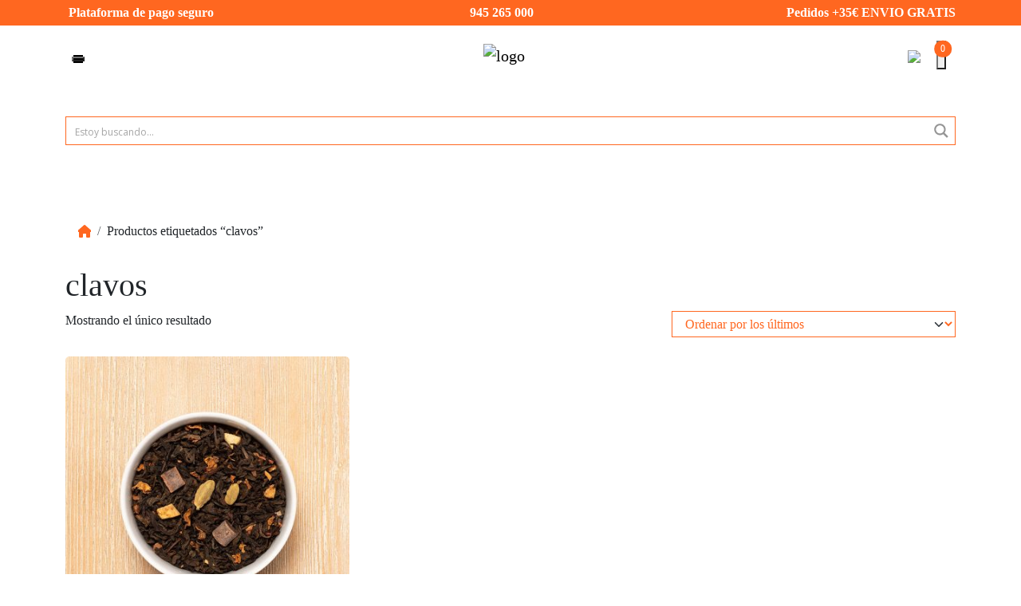

--- FILE ---
content_type: text/html; charset=UTF-8
request_url: https://www.cafeslabrasilena.es/etiqueta-producto/clavos/
body_size: 28322
content:

<!doctype html>

<html lang="es">



<head>

  <meta charset="UTF-8">

  <meta name="viewport" content="width=device-width, initial-scale=1">

  <link rel="profile" href="https://gmpg.org/xfn/11">

  <!-- Favicons -->

  <link rel="apple-touch-icon" sizes="180x180" href="https://www.cafeslabrasilena.es/wp-content/themes/labrasilena-main/assets/img/favicon/apple-touch-icon.png">

  <link rel="icon" type="image/png" sizes="32x32" href="https://www.cafeslabrasilena.es/wp-content/themes/labrasilena-main/assets/img/favicon/favicon-32x32.png">

  <link rel="icon" type="image/png" sizes="16x16" href="https://www.cafeslabrasilena.es/wp-content/themes/labrasilena-main/assets/img/favicon/favicon-16x16.png">

  <link rel="manifest" href="https://www.cafeslabrasilena.es/wp-content/themes/labrasilena-main/assets/img/favicon/site.webmanifest">

  <link rel="mask-icon" href="https://www.cafeslabrasilena.es/wp-content/themes/labrasilena-main/assets/img/favicon/safari-pinned-tab.svg" color="#0d6efd">

  <meta name="msapplication-TileColor" content="#ffffff">

  <meta name="theme-color" content="#ffffff">

  				<script>document.documentElement.className = document.documentElement.className + ' yes-js js_active js'</script>
			<meta name='robots' content='index, follow, max-image-preview:large, max-snippet:-1, max-video-preview:-1' />

<!-- Google Tag Manager for WordPress by gtm4wp.com -->
<script data-cfasync="false" data-pagespeed-no-defer>
	var gtm4wp_datalayer_name = "dataLayer";
	var dataLayer = dataLayer || [];
	const gtm4wp_use_sku_instead = 0;
	const gtm4wp_currency = 'EUR';
	const gtm4wp_product_per_impression = 0;
	const gtm4wp_clear_ecommerce = false;
	const gtm4wp_datalayer_max_timeout = 2000;
</script>
<!-- End Google Tag Manager for WordPress by gtm4wp.com -->
	<!-- This site is optimized with the Yoast SEO plugin v26.7 - https://yoast.com/wordpress/plugins/seo/ -->
	<title>clavos archivos - Cafés la Brasileña</title>
	<link rel="canonical" href="https://www.cafeslabrasilena.es/etiqueta-producto/clavos/" />
	<meta property="og:locale" content="es_ES" />
	<meta property="og:type" content="article" />
	<meta property="og:title" content="clavos archivos - Cafés la Brasileña" />
	<meta property="og:url" content="https://www.cafeslabrasilena.es/etiqueta-producto/clavos/" />
	<meta property="og:site_name" content="Cafés la Brasileña" />
	<meta name="twitter:card" content="summary_large_image" />
	<meta name="twitter:site" content="@cafelabrasilena" />
	<script type="application/ld+json" class="yoast-schema-graph">{"@context":"https://schema.org","@graph":[{"@type":"CollectionPage","@id":"https://www.cafeslabrasilena.es/etiqueta-producto/clavos/","url":"https://www.cafeslabrasilena.es/etiqueta-producto/clavos/","name":"clavos archivos - Cafés la Brasileña","isPartOf":{"@id":"https://www.cafeslabrasilena.es/#website"},"primaryImageOfPage":{"@id":"https://www.cafeslabrasilena.es/etiqueta-producto/clavos/#primaryimage"},"image":{"@id":"https://www.cafeslabrasilena.es/etiqueta-producto/clavos/#primaryimage"},"thumbnailUrl":"https://www.cafeslabrasilena.es/wp-content/uploads/2017/03/Pu-erh-Cupcake-LATA-copia.jpg","breadcrumb":{"@id":"https://www.cafeslabrasilena.es/etiqueta-producto/clavos/#breadcrumb"},"inLanguage":"es"},{"@type":"ImageObject","inLanguage":"es","@id":"https://www.cafeslabrasilena.es/etiqueta-producto/clavos/#primaryimage","url":"https://www.cafeslabrasilena.es/wp-content/uploads/2017/03/Pu-erh-Cupcake-LATA-copia.jpg","contentUrl":"https://www.cafeslabrasilena.es/wp-content/uploads/2017/03/Pu-erh-Cupcake-LATA-copia.jpg","width":2500,"height":2500},{"@type":"BreadcrumbList","@id":"https://www.cafeslabrasilena.es/etiqueta-producto/clavos/#breadcrumb","itemListElement":[{"@type":"ListItem","position":1,"name":"Portada","item":"https://www.cafeslabrasilena.es/"},{"@type":"ListItem","position":2,"name":"clavos"}]},{"@type":"WebSite","@id":"https://www.cafeslabrasilena.es/#website","url":"https://www.cafeslabrasilena.es/","name":"Cafés la Brasileña","description":"Tienda de Café, Té - Compra ONLINE","publisher":{"@id":"https://www.cafeslabrasilena.es/#organization"},"potentialAction":[{"@type":"SearchAction","target":{"@type":"EntryPoint","urlTemplate":"https://www.cafeslabrasilena.es/?s={search_term_string}"},"query-input":{"@type":"PropertyValueSpecification","valueRequired":true,"valueName":"search_term_string"}}],"inLanguage":"es"},{"@type":"Organization","@id":"https://www.cafeslabrasilena.es/#organization","name":"Cafés La Brasileña","url":"https://www.cafeslabrasilena.es/","logo":{"@type":"ImageObject","inLanguage":"es","@id":"https://www.cafeslabrasilena.es/#/schema/logo/image/","url":"https://cafeslabrasilena.es/wp-content/uploads/2016/01/logo-para-paypal.jpg","contentUrl":"https://cafeslabrasilena.es/wp-content/uploads/2016/01/logo-para-paypal.jpg","width":91,"height":60,"caption":"Cafés La Brasileña"},"image":{"@id":"https://www.cafeslabrasilena.es/#/schema/logo/image/"},"sameAs":["https://www.facebook.com/cafeslabrasilena","https://x.com/cafelabrasilena","https://www.instagram.com/cafelabrasilena/","https://www.linkedin.com/company/cafes-la-brasilena/","https://www.youtube.com/channel/UCCPpKYDxWsKWwhXbhik4DBA"]}]}</script>
	<!-- / Yoast SEO plugin. -->


<link rel="alternate" type="application/rss+xml" title="Cafés la Brasileña &raquo; Feed" href="https://www.cafeslabrasilena.es/feed/" />
<link rel="alternate" type="application/rss+xml" title="Cafés la Brasileña &raquo; Feed de los comentarios" href="https://www.cafeslabrasilena.es/comments/feed/" />
<link rel="alternate" type="application/rss+xml" title="Cafés la Brasileña &raquo; clavos Etiqueta Feed" href="https://www.cafeslabrasilena.es/etiqueta-producto/clavos/feed/" />
<style id='wp-img-auto-sizes-contain-inline-css'>
img:is([sizes=auto i],[sizes^="auto," i]){contain-intrinsic-size:3000px 1500px}
/*# sourceURL=wp-img-auto-sizes-contain-inline-css */
</style>
<link rel='stylesheet' id='font-awesome-css' href='https://www.cafeslabrasilena.es/wp-content/plugins/woocommerce-ajax-filters/berocket/assets/css/font-awesome.min.css?ver=75197558309aa654b37e1b4bd1d38876' media='all' />
<style id='font-awesome-inline-css'>
[data-font="FontAwesome"]:before {font-family: 'FontAwesome' !important;content: attr(data-icon) !important;speak: none !important;font-weight: normal !important;font-variant: normal !important;text-transform: none !important;line-height: 1 !important;font-style: normal !important;-webkit-font-smoothing: antialiased !important;-moz-osx-font-smoothing: grayscale !important;}
/*# sourceURL=font-awesome-inline-css */
</style>
<link rel='stylesheet' id='wc-blocks-integration-css' href='https://www.cafeslabrasilena.es/wp-content/plugins/woocommerce-subscriptions/vendor/woocommerce/subscriptions-core/build/index.css?ver=7.3.0' media='all' />
<link rel='stylesheet' id='berocket_aapf_widget-style-css' href='https://www.cafeslabrasilena.es/wp-content/plugins/woocommerce-ajax-filters/assets/frontend/css/fullmain.min.css?ver=1.6.9.4' media='all' />
<style id='wp-emoji-styles-inline-css'>

	img.wp-smiley, img.emoji {
		display: inline !important;
		border: none !important;
		box-shadow: none !important;
		height: 1em !important;
		width: 1em !important;
		margin: 0 0.07em !important;
		vertical-align: -0.1em !important;
		background: none !important;
		padding: 0 !important;
	}
/*# sourceURL=wp-emoji-styles-inline-css */
</style>
<link rel='stylesheet' id='wp-block-library-css' href='https://www.cafeslabrasilena.es/wp-includes/css/dist/block-library/style.min.css?ver=75197558309aa654b37e1b4bd1d38876' media='all' />
<link rel='stylesheet' id='wc-blocks-style-css' href='https://www.cafeslabrasilena.es/wp-content/plugins/woocommerce/assets/client/blocks/wc-blocks.css?ver=wc-10.4.3' media='all' />
<style id='global-styles-inline-css'>
:root{--wp--preset--aspect-ratio--square: 1;--wp--preset--aspect-ratio--4-3: 4/3;--wp--preset--aspect-ratio--3-4: 3/4;--wp--preset--aspect-ratio--3-2: 3/2;--wp--preset--aspect-ratio--2-3: 2/3;--wp--preset--aspect-ratio--16-9: 16/9;--wp--preset--aspect-ratio--9-16: 9/16;--wp--preset--color--black: #000000;--wp--preset--color--cyan-bluish-gray: #abb8c3;--wp--preset--color--white: #ffffff;--wp--preset--color--pale-pink: #f78da7;--wp--preset--color--vivid-red: #cf2e2e;--wp--preset--color--luminous-vivid-orange: #ff6900;--wp--preset--color--luminous-vivid-amber: #fcb900;--wp--preset--color--light-green-cyan: #7bdcb5;--wp--preset--color--vivid-green-cyan: #00d084;--wp--preset--color--pale-cyan-blue: #8ed1fc;--wp--preset--color--vivid-cyan-blue: #0693e3;--wp--preset--color--vivid-purple: #9b51e0;--wp--preset--gradient--vivid-cyan-blue-to-vivid-purple: linear-gradient(135deg,rgb(6,147,227) 0%,rgb(155,81,224) 100%);--wp--preset--gradient--light-green-cyan-to-vivid-green-cyan: linear-gradient(135deg,rgb(122,220,180) 0%,rgb(0,208,130) 100%);--wp--preset--gradient--luminous-vivid-amber-to-luminous-vivid-orange: linear-gradient(135deg,rgb(252,185,0) 0%,rgb(255,105,0) 100%);--wp--preset--gradient--luminous-vivid-orange-to-vivid-red: linear-gradient(135deg,rgb(255,105,0) 0%,rgb(207,46,46) 100%);--wp--preset--gradient--very-light-gray-to-cyan-bluish-gray: linear-gradient(135deg,rgb(238,238,238) 0%,rgb(169,184,195) 100%);--wp--preset--gradient--cool-to-warm-spectrum: linear-gradient(135deg,rgb(74,234,220) 0%,rgb(151,120,209) 20%,rgb(207,42,186) 40%,rgb(238,44,130) 60%,rgb(251,105,98) 80%,rgb(254,248,76) 100%);--wp--preset--gradient--blush-light-purple: linear-gradient(135deg,rgb(255,206,236) 0%,rgb(152,150,240) 100%);--wp--preset--gradient--blush-bordeaux: linear-gradient(135deg,rgb(254,205,165) 0%,rgb(254,45,45) 50%,rgb(107,0,62) 100%);--wp--preset--gradient--luminous-dusk: linear-gradient(135deg,rgb(255,203,112) 0%,rgb(199,81,192) 50%,rgb(65,88,208) 100%);--wp--preset--gradient--pale-ocean: linear-gradient(135deg,rgb(255,245,203) 0%,rgb(182,227,212) 50%,rgb(51,167,181) 100%);--wp--preset--gradient--electric-grass: linear-gradient(135deg,rgb(202,248,128) 0%,rgb(113,206,126) 100%);--wp--preset--gradient--midnight: linear-gradient(135deg,rgb(2,3,129) 0%,rgb(40,116,252) 100%);--wp--preset--font-size--small: 13px;--wp--preset--font-size--medium: 20px;--wp--preset--font-size--large: 36px;--wp--preset--font-size--x-large: 42px;--wp--preset--spacing--20: 0.44rem;--wp--preset--spacing--30: 0.67rem;--wp--preset--spacing--40: 1rem;--wp--preset--spacing--50: 1.5rem;--wp--preset--spacing--60: 2.25rem;--wp--preset--spacing--70: 3.38rem;--wp--preset--spacing--80: 5.06rem;--wp--preset--shadow--natural: 6px 6px 9px rgba(0, 0, 0, 0.2);--wp--preset--shadow--deep: 12px 12px 50px rgba(0, 0, 0, 0.4);--wp--preset--shadow--sharp: 6px 6px 0px rgba(0, 0, 0, 0.2);--wp--preset--shadow--outlined: 6px 6px 0px -3px rgb(255, 255, 255), 6px 6px rgb(0, 0, 0);--wp--preset--shadow--crisp: 6px 6px 0px rgb(0, 0, 0);}:where(.is-layout-flex){gap: 0.5em;}:where(.is-layout-grid){gap: 0.5em;}body .is-layout-flex{display: flex;}.is-layout-flex{flex-wrap: wrap;align-items: center;}.is-layout-flex > :is(*, div){margin: 0;}body .is-layout-grid{display: grid;}.is-layout-grid > :is(*, div){margin: 0;}:where(.wp-block-columns.is-layout-flex){gap: 2em;}:where(.wp-block-columns.is-layout-grid){gap: 2em;}:where(.wp-block-post-template.is-layout-flex){gap: 1.25em;}:where(.wp-block-post-template.is-layout-grid){gap: 1.25em;}.has-black-color{color: var(--wp--preset--color--black) !important;}.has-cyan-bluish-gray-color{color: var(--wp--preset--color--cyan-bluish-gray) !important;}.has-white-color{color: var(--wp--preset--color--white) !important;}.has-pale-pink-color{color: var(--wp--preset--color--pale-pink) !important;}.has-vivid-red-color{color: var(--wp--preset--color--vivid-red) !important;}.has-luminous-vivid-orange-color{color: var(--wp--preset--color--luminous-vivid-orange) !important;}.has-luminous-vivid-amber-color{color: var(--wp--preset--color--luminous-vivid-amber) !important;}.has-light-green-cyan-color{color: var(--wp--preset--color--light-green-cyan) !important;}.has-vivid-green-cyan-color{color: var(--wp--preset--color--vivid-green-cyan) !important;}.has-pale-cyan-blue-color{color: var(--wp--preset--color--pale-cyan-blue) !important;}.has-vivid-cyan-blue-color{color: var(--wp--preset--color--vivid-cyan-blue) !important;}.has-vivid-purple-color{color: var(--wp--preset--color--vivid-purple) !important;}.has-black-background-color{background-color: var(--wp--preset--color--black) !important;}.has-cyan-bluish-gray-background-color{background-color: var(--wp--preset--color--cyan-bluish-gray) !important;}.has-white-background-color{background-color: var(--wp--preset--color--white) !important;}.has-pale-pink-background-color{background-color: var(--wp--preset--color--pale-pink) !important;}.has-vivid-red-background-color{background-color: var(--wp--preset--color--vivid-red) !important;}.has-luminous-vivid-orange-background-color{background-color: var(--wp--preset--color--luminous-vivid-orange) !important;}.has-luminous-vivid-amber-background-color{background-color: var(--wp--preset--color--luminous-vivid-amber) !important;}.has-light-green-cyan-background-color{background-color: var(--wp--preset--color--light-green-cyan) !important;}.has-vivid-green-cyan-background-color{background-color: var(--wp--preset--color--vivid-green-cyan) !important;}.has-pale-cyan-blue-background-color{background-color: var(--wp--preset--color--pale-cyan-blue) !important;}.has-vivid-cyan-blue-background-color{background-color: var(--wp--preset--color--vivid-cyan-blue) !important;}.has-vivid-purple-background-color{background-color: var(--wp--preset--color--vivid-purple) !important;}.has-black-border-color{border-color: var(--wp--preset--color--black) !important;}.has-cyan-bluish-gray-border-color{border-color: var(--wp--preset--color--cyan-bluish-gray) !important;}.has-white-border-color{border-color: var(--wp--preset--color--white) !important;}.has-pale-pink-border-color{border-color: var(--wp--preset--color--pale-pink) !important;}.has-vivid-red-border-color{border-color: var(--wp--preset--color--vivid-red) !important;}.has-luminous-vivid-orange-border-color{border-color: var(--wp--preset--color--luminous-vivid-orange) !important;}.has-luminous-vivid-amber-border-color{border-color: var(--wp--preset--color--luminous-vivid-amber) !important;}.has-light-green-cyan-border-color{border-color: var(--wp--preset--color--light-green-cyan) !important;}.has-vivid-green-cyan-border-color{border-color: var(--wp--preset--color--vivid-green-cyan) !important;}.has-pale-cyan-blue-border-color{border-color: var(--wp--preset--color--pale-cyan-blue) !important;}.has-vivid-cyan-blue-border-color{border-color: var(--wp--preset--color--vivid-cyan-blue) !important;}.has-vivid-purple-border-color{border-color: var(--wp--preset--color--vivid-purple) !important;}.has-vivid-cyan-blue-to-vivid-purple-gradient-background{background: var(--wp--preset--gradient--vivid-cyan-blue-to-vivid-purple) !important;}.has-light-green-cyan-to-vivid-green-cyan-gradient-background{background: var(--wp--preset--gradient--light-green-cyan-to-vivid-green-cyan) !important;}.has-luminous-vivid-amber-to-luminous-vivid-orange-gradient-background{background: var(--wp--preset--gradient--luminous-vivid-amber-to-luminous-vivid-orange) !important;}.has-luminous-vivid-orange-to-vivid-red-gradient-background{background: var(--wp--preset--gradient--luminous-vivid-orange-to-vivid-red) !important;}.has-very-light-gray-to-cyan-bluish-gray-gradient-background{background: var(--wp--preset--gradient--very-light-gray-to-cyan-bluish-gray) !important;}.has-cool-to-warm-spectrum-gradient-background{background: var(--wp--preset--gradient--cool-to-warm-spectrum) !important;}.has-blush-light-purple-gradient-background{background: var(--wp--preset--gradient--blush-light-purple) !important;}.has-blush-bordeaux-gradient-background{background: var(--wp--preset--gradient--blush-bordeaux) !important;}.has-luminous-dusk-gradient-background{background: var(--wp--preset--gradient--luminous-dusk) !important;}.has-pale-ocean-gradient-background{background: var(--wp--preset--gradient--pale-ocean) !important;}.has-electric-grass-gradient-background{background: var(--wp--preset--gradient--electric-grass) !important;}.has-midnight-gradient-background{background: var(--wp--preset--gradient--midnight) !important;}.has-small-font-size{font-size: var(--wp--preset--font-size--small) !important;}.has-medium-font-size{font-size: var(--wp--preset--font-size--medium) !important;}.has-large-font-size{font-size: var(--wp--preset--font-size--large) !important;}.has-x-large-font-size{font-size: var(--wp--preset--font-size--x-large) !important;}
/*# sourceURL=global-styles-inline-css */
</style>

<style id='classic-theme-styles-inline-css'>
/*! This file is auto-generated */
.wp-block-button__link{color:#fff;background-color:#32373c;border-radius:9999px;box-shadow:none;text-decoration:none;padding:calc(.667em + 2px) calc(1.333em + 2px);font-size:1.125em}.wp-block-file__button{background:#32373c;color:#fff;text-decoration:none}
/*# sourceURL=/wp-includes/css/classic-themes.min.css */
</style>
<link rel='stylesheet' id='wp-components-css' href='https://www.cafeslabrasilena.es/wp-includes/css/dist/components/style.min.css?ver=75197558309aa654b37e1b4bd1d38876' media='all' />
<link rel='stylesheet' id='wp-preferences-css' href='https://www.cafeslabrasilena.es/wp-includes/css/dist/preferences/style.min.css?ver=75197558309aa654b37e1b4bd1d38876' media='all' />
<link rel='stylesheet' id='wp-block-editor-css' href='https://www.cafeslabrasilena.es/wp-includes/css/dist/block-editor/style.min.css?ver=75197558309aa654b37e1b4bd1d38876' media='all' />
<link rel='stylesheet' id='popup-maker-block-library-style-css' href='https://www.cafeslabrasilena.es/wp-content/plugins/popup-maker/dist/packages/block-library-style.css?ver=dbea705cfafe089d65f1' media='all' />
<link rel='stylesheet' id='woocommerce-layout-css' href='https://www.cafeslabrasilena.es/wp-content/plugins/woocommerce/assets/css/woocommerce-layout.css?ver=10.4.3' media='all' />
<link rel='stylesheet' id='woocommerce-smallscreen-css' href='https://www.cafeslabrasilena.es/wp-content/plugins/woocommerce/assets/css/woocommerce-smallscreen.css?ver=10.4.3' media='only screen and (max-width: 768px)' />
<link rel='stylesheet' id='woocommerce-general-css' href='https://www.cafeslabrasilena.es/wp-content/plugins/woocommerce/assets/css/woocommerce.css?ver=10.4.3' media='all' />
<style id='woocommerce-inline-inline-css'>
.woocommerce form .form-row .required { visibility: visible; }
/*# sourceURL=woocommerce-inline-inline-css */
</style>
<link rel='stylesheet' id='bos4w-frontend-css' href='https://www.cafeslabrasilena.es/wp-content/plugins/buy-once-or-subscribe-for-woocommerce-subscriptions/functions/assets/css/front-end.css?ver=5.2.1' media='all' />
<link rel='stylesheet' id='yith-wcwtl-style-css' href='https://www.cafeslabrasilena.es/wp-content/plugins/yith-woocommerce-waiting-list/assets/css/ywcwtl.css?ver=2.31.0' media='all' />
<style id='yith-wcwtl-style-inline-css'>

		    #yith-wcwtl-output { background-color: #f9f9f9; padding: 40px 40px 40px 40px; border-radius: 15px;}
		    #yith-wcwtl-output.success, #yith-wcwtl-output.subscribed{ background-color: #f7fae2; color: #149900 }
		    #yith-wcwtl-output .button{background:#a46497;color:#ffffff;}
			#yith-wcwtl-output .button:hover{background:#935386;color:#ffffff;}
			#yith-wcwtl-output .button.button-leave{background:#a46497;color:#ffffff;}
			#yith-wcwtl-output .button.button-leave:hover{background:#935386;color:#ffffff;}
			#yith-wcwtl-output .yith-wcwtl-error{ background-color: #f9f9f9; color: #AF2323 }
			
/*# sourceURL=yith-wcwtl-style-inline-css */
</style>
<link rel='stylesheet' id='jquery-selectBox-css' href='https://www.cafeslabrasilena.es/wp-content/plugins/yith-woocommerce-wishlist/assets/css/jquery.selectBox.css?ver=1.2.0' media='all' />
<link rel='stylesheet' id='woocommerce_prettyPhoto_css-css' href='//www.cafeslabrasilena.es/wp-content/plugins/woocommerce/assets/css/prettyPhoto.css?ver=3.1.6' media='all' />
<link rel='stylesheet' id='yith-wcwl-main-css' href='https://www.cafeslabrasilena.es/wp-content/plugins/yith-woocommerce-wishlist/assets/css/style.css?ver=4.11.0' media='all' />
<style id='yith-wcwl-main-inline-css'>
 :root { --color-add-to-wishlist-background: #333333; --color-add-to-wishlist-text: #FFFFFF; --color-add-to-wishlist-border: #333333; --color-add-to-wishlist-background-hover: #333333; --color-add-to-wishlist-text-hover: #FFFFFF; --color-add-to-wishlist-border-hover: #333333; --rounded-corners-radius: 16px; --add-to-cart-rounded-corners-radius: 16px; --feedback-duration: 3s } 
 :root { --color-add-to-wishlist-background: #333333; --color-add-to-wishlist-text: #FFFFFF; --color-add-to-wishlist-border: #333333; --color-add-to-wishlist-background-hover: #333333; --color-add-to-wishlist-text-hover: #FFFFFF; --color-add-to-wishlist-border-hover: #333333; --rounded-corners-radius: 16px; --add-to-cart-rounded-corners-radius: 16px; --feedback-duration: 3s } 
/*# sourceURL=yith-wcwl-main-inline-css */
</style>
<link rel='stylesheet' id='main-css' href='https://www.cafeslabrasilena.es/wp-content/themes/bootscore-main/css/main.css?ver=202408120915' media='all' />
<link rel='stylesheet' id='bootscore-style-css' href='https://www.cafeslabrasilena.es/wp-content/themes/labrasilena-main/style.css?ver=202503171007' media='all' />
<link rel='stylesheet' id='fontawesome-css' onload="if(media!='all')media='all'" href='https://www.cafeslabrasilena.es/wp-content/themes/bootscore-main/fontawesome/css/all.min.css?ver=202408120913' media='all' />
<link rel='stylesheet' id='wpdreams-ajaxsearchpro-instances-css' href='https://www.cafeslabrasilena.es/wp-content/uploads/asp_upload/style.instances-ve-is-po-no-da-co-au-ga-se-is.css?ver=BpZhhw' media='all' />
<script src="https://www.cafeslabrasilena.es/wp-includes/js/jquery/jquery.min.js?ver=3.7.1" id="jquery-core-js"></script>
<script src="https://www.cafeslabrasilena.es/wp-includes/js/jquery/jquery-migrate.min.js?ver=3.4.1" id="jquery-migrate-js"></script>
<script src="https://www.cafeslabrasilena.es/wp-content/plugins/woocommerce/assets/js/jquery-blockui/jquery.blockUI.min.js?ver=2.7.0-wc.10.4.3" id="wc-jquery-blockui-js" defer data-wp-strategy="defer"></script>
<script id="wc-add-to-cart-js-extra">
var wc_add_to_cart_params = {"ajax_url":"/wp-admin/admin-ajax.php","wc_ajax_url":"/?wc-ajax=%%endpoint%%","i18n_view_cart":"Ver carrito","cart_url":"https://www.cafeslabrasilena.es/carrito/","is_cart":"","cart_redirect_after_add":"no"};
//# sourceURL=wc-add-to-cart-js-extra
</script>
<script src="https://www.cafeslabrasilena.es/wp-content/plugins/woocommerce/assets/js/frontend/add-to-cart.min.js?ver=10.4.3" id="wc-add-to-cart-js" defer data-wp-strategy="defer"></script>
<script src="https://www.cafeslabrasilena.es/wp-content/plugins/woocommerce/assets/js/js-cookie/js.cookie.min.js?ver=2.1.4-wc.10.4.3" id="wc-js-cookie-js" defer data-wp-strategy="defer"></script>
<script id="woocommerce-js-extra">
var woocommerce_params = {"ajax_url":"/wp-admin/admin-ajax.php","wc_ajax_url":"/?wc-ajax=%%endpoint%%","i18n_password_show":"Mostrar contrase\u00f1a","i18n_password_hide":"Ocultar contrase\u00f1a"};
//# sourceURL=woocommerce-js-extra
</script>
<script src="https://www.cafeslabrasilena.es/wp-content/plugins/woocommerce/assets/js/frontend/woocommerce.min.js?ver=10.4.3" id="woocommerce-js" defer data-wp-strategy="defer"></script>
<script id="yquery-js-extra">
var yotpo_settings = {"app_key":"fJy1u326NZOE0QtO6kWFlSHtMNdD2xiPUr1ufuYv","reviews_widget_id":"","qna_widget_id":"","star_ratings_widget_id":""};
//# sourceURL=yquery-js-extra
</script>
<script src="https://www.cafeslabrasilena.es/wp-content/plugins/yotpo-social-reviews-for-woocommerce/assets/js/v2HeaderScript.js" id="yquery-js"></script>
<script id="wc-cart-fragments-js-extra">
var wc_cart_fragments_params = {"ajax_url":"/wp-admin/admin-ajax.php","wc_ajax_url":"/?wc-ajax=%%endpoint%%","cart_hash_key":"wc_cart_hash_03516232758b45767bff1e4bbb4f20a9","fragment_name":"wc_fragments_03516232758b45767bff1e4bbb4f20a9","request_timeout":"5000"};
//# sourceURL=wc-cart-fragments-js-extra
</script>
<script src="https://www.cafeslabrasilena.es/wp-content/plugins/woocommerce/assets/js/frontend/cart-fragments.min.js?ver=10.4.3" id="wc-cart-fragments-js" defer data-wp-strategy="defer"></script>
<link rel="https://api.w.org/" href="https://www.cafeslabrasilena.es/wp-json/" /><link rel="alternate" title="JSON" type="application/json" href="https://www.cafeslabrasilena.es/wp-json/wp/v2/product_tag/136" /><link rel="EditURI" type="application/rsd+xml" title="RSD" href="https://www.cafeslabrasilena.es/xmlrpc.php?rsd" />


<!-- This website runs the Product Feed PRO for WooCommerce by AdTribes.io plugin - version woocommercesea_option_installed_version -->
<style></style>
<!-- Google Tag Manager for WordPress by gtm4wp.com -->
<!-- GTM Container placement set to off -->
<script data-cfasync="false" data-pagespeed-no-defer>
	var dataLayer_content = {"pagePostType":"product","pagePostType2":"tax-product","pageCategory":[]};
	dataLayer.push( dataLayer_content );
</script>
<script data-cfasync="false" data-pagespeed-no-defer>
	console.warn && console.warn("[GTM4WP] Google Tag Manager container code placement set to OFF !!!");
	console.warn && console.warn("[GTM4WP] Data layer codes are active but GTM container must be loaded using custom coding !!!");
</script>
<!-- End Google Tag Manager for WordPress by gtm4wp.com -->	<noscript><style>.woocommerce-product-gallery{ opacity: 1 !important; }</style></noscript>
	
<!-- Meta Pixel Code -->
<script type='text/javascript'>
!function(f,b,e,v,n,t,s){if(f.fbq)return;n=f.fbq=function(){n.callMethod?
n.callMethod.apply(n,arguments):n.queue.push(arguments)};if(!f._fbq)f._fbq=n;
n.push=n;n.loaded=!0;n.version='2.0';n.queue=[];t=b.createElement(e);t.async=!0;
t.src=v;s=b.getElementsByTagName(e)[0];s.parentNode.insertBefore(t,s)}(window,
document,'script','https://connect.facebook.net/en_US/fbevents.js');
</script>
<!-- End Meta Pixel Code -->
<script type='text/javascript'>var url = window.location.origin + '?ob=open-bridge';
            fbq('set', 'openbridge', '660163877729701', url);
fbq('init', '660163877729701', {}, {
    "agent": "wordpress-6.9-4.1.5"
})</script><script type='text/javascript'>
    fbq('track', 'PageView', []);
  </script>			<link rel="preload" href="https://www.cafeslabrasilena.es/wp-content/plugins/ajax-search-pro/css/fonts/icons/icons2.woff2" as="font" crossorigin="anonymous" />
            			<style>
                .asp_m{height: 0;}            </style>
			            				<link rel="preconnect" href="https://fonts.gstatic.com" crossorigin />
				<link rel="preload" as="style" href="//fonts.googleapis.com/css?family=Open+Sans:300|Open+Sans:400|Open+Sans:700&display=swap" />
				<link rel="stylesheet" href="//fonts.googleapis.com/css?family=Open+Sans:300|Open+Sans:400|Open+Sans:700&display=swap" media="all" />
				<link rel="icon" href="https://www.cafeslabrasilena.es/wp-content/uploads/2017/04/cropped-icono-para-navegador-400x400.jpg" sizes="32x32" />
<link rel="icon" href="https://www.cafeslabrasilena.es/wp-content/uploads/2017/04/cropped-icono-para-navegador-400x400.jpg" sizes="192x192" />
<link rel="apple-touch-icon" href="https://www.cafeslabrasilena.es/wp-content/uploads/2017/04/cropped-icono-para-navegador-400x400.jpg" />
<meta name="msapplication-TileImage" content="https://www.cafeslabrasilena.es/wp-content/uploads/2017/04/cropped-icono-para-navegador-400x400.jpg" />

		<!-- Global site tag (gtag.js) - Google Ads: AW-748952781 - Google for WooCommerce -->
		<script async src="https://www.googletagmanager.com/gtag/js?id=AW-748952781"></script>
		<script>
			window.dataLayer = window.dataLayer || [];
			function gtag() { dataLayer.push(arguments); }
			gtag( 'consent', 'default', {
				analytics_storage: 'denied',
				ad_storage: 'denied',
				ad_user_data: 'denied',
				ad_personalization: 'denied',
				region: ['AT', 'BE', 'BG', 'HR', 'CY', 'CZ', 'DK', 'EE', 'FI', 'FR', 'DE', 'GR', 'HU', 'IS', 'IE', 'IT', 'LV', 'LI', 'LT', 'LU', 'MT', 'NL', 'NO', 'PL', 'PT', 'RO', 'SK', 'SI', 'ES', 'SE', 'GB', 'CH'],
				wait_for_update: 500,
			} );
			gtag('js', new Date());
			gtag('set', 'developer_id.dOGY3NW', true);
			gtag("config", "AW-748952781", { "groups": "GLA", "send_page_view": false });		</script>

		
  <!-- Google Tag Manager -->
<script>(function(w,d,s,l,i){w[l]=w[l]||[];w[l].push({'gtm.start':
new Date().getTime(),event:'gtm.js'});var f=d.getElementsByTagName(s)[0],
j=d.createElement(s),dl=l!='dataLayer'?'&l='+l:'';j.async=true;j.src=
'https://www.googletagmanager.com/gtm.js?id='+i+dl;f.parentNode.insertBefore(j,f);
})(window,document,'script','dataLayer','GTM-MW23GLZ');</script>
<!-- End Google Tag Manager -->

<link rel='stylesheet' id='wc-stripe-blocks-checkout-style-css' href='https://www.cafeslabrasilena.es/wp-content/plugins/woocommerce-gateway-stripe/build/upe-blocks.css?ver=1e1661bb3db973deba05' media='all' />
</head>



<body class="archive tax-product_tag term-clavos term-136 wp-theme-bootscore-main wp-child-theme-labrasilena-main theme-bootscore-main woocommerce woocommerce-page woocommerce-no-js hfeed">

<!-- Google Tag Manager (noscript) -->
<noscript><iframe src="https://www.googletagmanager.com/ns.html?id=GTM-MW23GLZ"
height="0" width="0" style="display:none;visibility:hidden"></iframe></noscript>
<!-- End Google Tag Manager (noscript) -->



  <script>
gtag("event", "page_view", {send_to: "GLA"});
</script>

<!-- Meta Pixel Code -->
<noscript>
<img height="1" width="1" style="display:none" alt="fbpx"
src="https://www.facebook.com/tr?id=660163877729701&ev=PageView&noscript=1" />
</noscript>
<!-- End Meta Pixel Code -->



  <div id="page" class="site">



    <div class="top-banner mb-2">

      <div class="container ">

        <div class="row justify-content-between align-items-center my-1 elementos">

          <div class="d-none d-lg-flex  gap-2 align-items-end"><img class="pe-1" src="https://www.cafeslabrasilena.es/wp-content/themes/labrasilena-main/assets/img/ph_lock-key.svg" alt=""><span>Plataforma de pago seguro</span></div>

          <div class="d-none d-lg-flex  gap-2 align-items-end text-center"><a href="tel:+34945265000" class="text-white"><img class="pe-1" src="https://www.cafeslabrasilena.es/wp-content/themes/labrasilena-main/assets/img/ph_phone.svg" alt=""> <span>945 265 000</span></a></div>

          <div class="d-none d-lg-flex  gap-2 align-items-end text-end"><img class="pe-1" src="https://www.cafeslabrasilena.es/wp-content/themes/labrasilena-main/assets/img/ph_truck-light.svg" alt=""> <span>Pedidos +35€ ENVIO GRATIS</span></div>

          <a class="navbar-brand d-block d-lg-none w-75" href="https://www.cafeslabrasilena.es"><img class="w-50" src="https://www.cafeslabrasilena.es/wp-content/themes/labrasilena-main/assets/img/logo-h.svg" alt="logo" class="logo md"></a>

        </div>

      </div>

    </div>

    <header id="masthead" class="site-header">



      <div class="">



        <nav id="nav-main" class="navbar">



          <div class="container mb-5  ">

            <!-- no lleva row porque este container ya es flex porm ser nav > .container -->

            <div class="col">



              <!-- Navbar Toggler -->

              <button class="btn btn-menu  ms-1 ms-md-2 position-relative" type="button" data-bs-toggle="offcanvas" data-bs-target="#offcanvas-navbar" aria-controls="offcanvas-navbar">

                <!-- <div class="bars-btn"> -->

                <div class="bar"></div>

                <div class="bar"></div>

                <div class="bar"></div>

                <!-- </div> -->

                <!-- <span class="visually-hidden-focusable">Menu</span> -->

              </button>



            </div>

            <div class="col mx-auto">



              <!-- Navbar Brand -->

              <a class="text-center navbar-brand xs d-none" href="https://www.cafeslabrasilena.es"><img class="w-50" src="https://www.cafeslabrasilena.es/wp-content/themes/labrasilena-main/assets/img/logo-h.svg" alt="logo" class="logo xs"></a>

              <a class="text-center navbar-brand md d-none d-lg-block" href="https://www.cafeslabrasilena.es"><img class="w-50" src="https://www.cafeslabrasilena.es/wp-content/themes/labrasilena-main/assets/img/logo-h.svg" alt="logo" class="logo md"></a>



              <!-- Offcanvas Navbar -->

              <div class="offcanvas offcanvas-start" tabindex="-1" id="offcanvas-navbar">

                <div class="offcanvas-header">

                  <a href="/"><img class="w-25" src="https://www.cafeslabrasilena.es/wp-content/themes/labrasilena-main/assets/img/logo-clb.png" alt="Cafés La Brasileña"></a>

                  <button type="button" class="btn btn-custom-close text-reset position-relative" data-bs-dismiss="offcanvas" aria-label="Close">

                    <div class="aspa-1"></div>

                    <div class="aspa-2"></div>

                  </button>

                </div>

                <div class="offcanvas-body d-flex align-items-center">



                  <!-- Bootstrap 5 Nav Walker Main Menu -->

                  <ul id="bootscore-navbar" class="navbar-nav "><li  id="menu-item-44997" class="menu-item menu-item-type-taxonomy menu-item-object-product_cat nav-item nav-item-44997"><a href="https://www.cafeslabrasilena.es/tienda/navidad/" class="nav-link ">Navidad</a></li>
<li  id="menu-item-41104" class="menu-item menu-item-type-post_type menu-item-object-page nav-item nav-item-41104"><a href="https://www.cafeslabrasilena.es/suscribete-a-nuestros-cafes/" class="nav-link ">Suscríbete a nuestros cafés</a></li>
<li  id="menu-item-36942" class="menu-item menu-item-type-custom menu-item-object-custom menu-item-has-children dropdown nav-item nav-item-36942"><a href="https://www.cafeslabrasilena.es/tienda/cafe/" class="nav-link  dropdown-toggle" data-bs-toggle="dropdown" aria-haspopup="true" aria-expanded="false">Café</a>
<ul class="dropdown-menu  depth_0">
	<li  id="menu-item-37032" class="menu-item menu-item-type-custom menu-item-object-custom nav-item nav-item-37032"><a href="https://www.cafeslabrasilena.es/tienda/cafe/?filters=formato%5B1123-1124%5D" class="dropdown-item ">Grano o molido</a></li>
	<li  id="menu-item-37033" class="menu-item menu-item-type-custom menu-item-object-custom nav-item nav-item-37033"><a href="https://www.cafeslabrasilena.es/tienda/cafe/?filters=tratamiento%5B1125-1126%5D" class="dropdown-item ">Soluble</a></li>
	<li  id="menu-item-37035" class="menu-item menu-item-type-custom menu-item-object-custom nav-item nav-item-37035"><a href="https://www.cafeslabrasilena.es/tienda/cafe/?filters=formato%5B1201%5D" class="dropdown-item ">Cápsulas</a></li>
	<li  id="menu-item-36943" class="menu-item menu-item-type-custom menu-item-object-custom nav-item nav-item-36943"><a href="/tienda/cafe/cafeteras/" class="dropdown-item ">Cafeteras</a></li>
	<li  id="menu-item-37090" class="menu-item menu-item-type-custom menu-item-object-custom nav-item nav-item-37090"><a href="https://www.cafeslabrasilena.es/tienda/cafe/?filters=pack-de-cafe%5B1222%5D" class="dropdown-item ">Packs de café</a></li>
	<li  id="menu-item-37037" class="menu-item menu-item-type-custom menu-item-object-custom nav-item nav-item-37037"><a href="https://www.cafeslabrasilena.es/tienda/accesorios/?filters=utilidad%5B1084%5D" class="dropdown-item ">Accesorios café</a></li>
</ul>
</li>
<li  id="menu-item-36944" class="menu-item menu-item-type-custom menu-item-object-custom menu-item-has-children dropdown nav-item nav-item-36944"><a href="#" class="nav-link  dropdown-toggle" data-bs-toggle="dropdown" aria-haspopup="true" aria-expanded="false">Té e infusiones</a>
<ul class="dropdown-menu  depth_0">
	<li  id="menu-item-37042" class="menu-item menu-item-type-custom menu-item-object-custom nav-item nav-item-37042"><a href="https://www.cafeslabrasilena.es/tienda/te/?filters=variedad%5B1154%5D" class="dropdown-item ">Matcha</a></li>
	<li  id="menu-item-36945" class="menu-item menu-item-type-custom menu-item-object-custom nav-item nav-item-36945"><a href="/tienda/infusiones/" class="dropdown-item ">Infusiones</a></li>
	<li  id="menu-item-36946" class="menu-item menu-item-type-custom menu-item-object-custom nav-item nav-item-36946"><a href="/tienda/te" class="dropdown-item ">Té</a></li>
	<li  id="menu-item-36947" class="menu-item menu-item-type-custom menu-item-object-custom nav-item nav-item-36947"><a href="/tienda/te-de-especialidad" class="dropdown-item ">Té de especialidad</a></li>
	<li  id="menu-item-36948" class="menu-item menu-item-type-custom menu-item-object-custom nav-item nav-item-36948"><a href="/tienda/accesorios/teteras/" class="dropdown-item ">Teteras</a></li>
	<li  id="menu-item-37043" class="menu-item menu-item-type-custom menu-item-object-custom nav-item nav-item-37043"><a href="https://www.cafeslabrasilena.es/tienda/accesorios/?filters=utilidad%5B1086-1279-1309-1085%5D" class="dropdown-item ">Accesorios de té e infusiones</a></li>
	<li  id="menu-item-37637" class="menu-item menu-item-type-custom menu-item-object-custom nav-item nav-item-37637"><a href="https://www.cafeslabrasilena.es/wp-content/uploads/2025/05/Catalogo-Te-CLB-MAYO-2025.pdf" class="dropdown-item ">Descargar Catálogo PDF</a></li>
</ul>
</li>
<li  id="menu-item-36949" class="menu-item menu-item-type-custom menu-item-object-custom menu-item-has-children dropdown nav-item nav-item-36949"><a href="/tienda/alimentacion" class="nav-link  dropdown-toggle" data-bs-toggle="dropdown" aria-haspopup="true" aria-expanded="false">Alimentacion</a>
<ul class="dropdown-menu  depth_0">
	<li  id="menu-item-36950" class="menu-item menu-item-type-custom menu-item-object-custom nav-item nav-item-36950"><a href="/tienda//alimentacion/miel-azucar-sacarina/" class="dropdown-item ">Miel, azúcar y sacarina</a></li>
	<li  id="menu-item-36951" class="menu-item menu-item-type-custom menu-item-object-custom nav-item nav-item-36951"><a href="/tienda/dulces" class="dropdown-item ">Dulces</a></li>
	<li  id="menu-item-36953" class="menu-item menu-item-type-custom menu-item-object-custom nav-item nav-item-36953"><a href="/tienda/alimentacion/cacao" class="dropdown-item ">Cacao y chocolate</a></li>
	<li  id="menu-item-36954" class="menu-item menu-item-type-custom menu-item-object-custom nav-item nav-item-36954"><a href="/tienda//alimentacion/frutos-secos" class="dropdown-item ">Frutos secos</a></li>
	<li  id="menu-item-36955" class="menu-item menu-item-type-custom menu-item-object-custom nav-item nav-item-36955"><a href="/tienda/alimentacion/frutas-deshidratadas" class="dropdown-item ">Frutas deshidratadas</a></li>
	<li  id="menu-item-36956" class="menu-item menu-item-type-custom menu-item-object-custom nav-item nav-item-36956"><a href="/tienda/alimentacion/batidos" class="dropdown-item ">Batidos</a></li>
</ul>
</li>
<li  id="menu-item-36957" class="menu-item menu-item-type-custom menu-item-object-custom menu-item-has-children dropdown nav-item nav-item-36957"><a href="/tienda/complementos" class="nav-link  dropdown-toggle" data-bs-toggle="dropdown" aria-haspopup="true" aria-expanded="false">Complementos</a>
<ul class="dropdown-menu  depth_0">
	<li  id="menu-item-36958" class="menu-item menu-item-type-custom menu-item-object-custom nav-item nav-item-36958"><a href="/tienda/complementos/botellas/" class="dropdown-item ">Botellas (chilly)</a></li>
	<li  id="menu-item-36959" class="menu-item menu-item-type-custom menu-item-object-custom nav-item nav-item-36959"><a href="/tienda/complementos/vasos" class="dropdown-item ">Vasos termo (Quokka)</a></li>
	<li  id="menu-item-36960" class="menu-item menu-item-type-custom menu-item-object-custom nav-item nav-item-36960"><a href="/tienda/complementos/tazas" class="dropdown-item ">Tazas</a></li>
</ul>
</li>
<li  id="menu-item-36933" class="menu-item menu-item-type-custom menu-item-object-custom menu-item-has-children dropdown nav-item nav-item-36933"><a class="nav-link  dropdown-toggle" data-bs-toggle="dropdown" aria-haspopup="true" aria-expanded="false">Servicios</a>
<ul class="dropdown-menu  depth_0">
	<li  id="menu-item-36930" class="menu-item menu-item-type-post_type menu-item-object-page nav-item nav-item-36930"><a href="https://www.cafeslabrasilena.es/servicio-oficina/" class="dropdown-item ">Servicio Oficina</a></li>
	<li  id="menu-item-36931" class="menu-item menu-item-type-post_type menu-item-object-page nav-item nav-item-36931"><a href="https://www.cafeslabrasilena.es/servicio-horeca/" class="dropdown-item ">Servicio Horeca</a></li>
	<li  id="menu-item-36932" class="menu-item menu-item-type-post_type menu-item-object-page nav-item nav-item-36932"><a href="https://www.cafeslabrasilena.es/servicio-hogar/" class="dropdown-item ">Servicio Hogar</a></li>
</ul>
</li>
<li  id="menu-item-36934" class="menu-item menu-item-type-custom menu-item-object-custom menu-item-has-children dropdown nav-item nav-item-36934"><a href="#" class="nav-link  dropdown-toggle" data-bs-toggle="dropdown" aria-haspopup="true" aria-expanded="false">Información General</a>
<ul class="dropdown-menu  depth_0">
	<li  id="menu-item-38185" class="menu-item menu-item-type-custom menu-item-object-custom nav-item nav-item-38185"><a href="https://cafeslabrasilena.us10.list-manage.com/subscribe?u=7f7f89a0191a67e5af4ef8020&amp;id=8fe15133c5" class="dropdown-item ">Inscripción Newsletter</a></li>
	<li  id="menu-item-36935" class="menu-item menu-item-type-post_type menu-item-object-page nav-item nav-item-36935"><a href="https://www.cafeslabrasilena.es/noticias/" class="dropdown-item ">Blog</a></li>
	<li  id="menu-item-36940" class="menu-item menu-item-type-post_type menu-item-object-page nav-item nav-item-36940"><a href="https://www.cafeslabrasilena.es/tiendas-y-puntos-de-venta/" class="dropdown-item ">Tiendas y puntos de venta</a></li>
	<li  id="menu-item-36938" class="menu-item menu-item-type-post_type menu-item-object-page nav-item nav-item-36938"><a href="https://www.cafeslabrasilena.es/sobre-nosotros/" class="dropdown-item ">Sobre nosotros</a></li>
	<li  id="menu-item-36939" class="menu-item menu-item-type-post_type menu-item-object-page nav-item nav-item-36939"><a href="https://www.cafeslabrasilena.es/test-de-cafe/" class="dropdown-item ">Test de Café</a></li>
	<li  id="menu-item-36937" class="menu-item menu-item-type-post_type menu-item-object-page nav-item nav-item-36937"><a href="https://www.cafeslabrasilena.es/preguntas-frecuentes/" class="dropdown-item ">Preguntas frecuentes</a></li>
	<li  id="menu-item-36936" class="menu-item menu-item-type-post_type menu-item-object-page nav-item nav-item-36936"><a href="https://www.cafeslabrasilena.es/contacto/" class="dropdown-item ">Contacto</a></li>
</ul>
</li>
</ul>


                  <!-- Top Nav 2 Widget -->

                  


                </div>

              </div>



            </div>

            <div class="col col-auto col-lg-4">



              <div class="text-end">

                
                                      <a class="btn p-1" href="/mi-cuenta/"><img src=" https://www.cafeslabrasilena.es/wp-content/themes/labrasilena-main/assets/img/ph_user.svg"></a>
                  
                  <a href="/lista-de-deseos" class="btn p-1"><img src="https://www.cafeslabrasilena.es/wp-content/themes/labrasilena-main/assets/img/ph_heart.svg" alt=""></a>

                                      <button class="btn p-1 position-relative" type="button" data-bs-toggle="offcanvas" data-bs-target="#offcanvas-cart" aria-controls="offcanvas-cart">
                      <img src="https://www.cafeslabrasilena.es/wp-content/themes/labrasilena-main/assets/img/ph_basket-light.svg" alt="">
                      <span class="visually-hidden-focusable">Cart</span>
                                            <span id="cart-count" class="position-absolute translate-middle badge rounded-pill cart-badge">
                        0                      </span>
                    </button>
                                    <!-- <button class="btn p-1 position-relative" type="button" data-bs-toggle="offcanvas" data-bs-target="#offcanvas-cart" aria-controls="offcanvas-cart">

                    <img src="https://www.cafeslabrasilena.es/wp-content/themes/labrasilena-main/assets/img/ph_basket-light.svg" alt="">

                    <span class="visually-hidden-focusable">Cart</span>

                    
                    <span id="cart-count" class="position-absolute translate-middle badge rounded-pill cart-badge">

                      0
                    </span>

                  </button> -->

                  <a href="/preguntas-frecuentes/" class="btn p-1"><img src="https://www.cafeslabrasilena.es/wp-content/themes/labrasilena-main/assets/img/ph_question-light.svg" alt=""></a>



                
              </div>

            </div>





          </div><!-- bootscore_container_class(); -->



        </nav><!-- .navbar -->



        
<!-- Top Nav Search Collapse -->



      </div><!-- .fixed-top .bg-light -->



      <!-- Offcanvas User and Cart -->

      




<!-- Offcanvas user -->


  <div class="offcanvas offcanvas-start" tabindex="-1" id="offcanvas-user">

    <div class="offcanvas-header">

      <span class="h5 offcanvas-title">Mi Cuenta</span>

      <button type="button" class="btn-close text-reset" data-bs-dismiss="offcanvas" aria-label="Close"></button>

    </div>

    <div class="offcanvas-body">

      <div class="my-offcanvas-account">

        

  
    <div id="customer_login_1">

      <div class="login">

      
      <p class="h2">Acceder</p>

      <div class="card mt-3 mb-4">

        <form class="card-body" method="post">

          
          <p class="woocommerce-form-row woocommerce-form-row--wide form-row form-row-wide">
            <label for="username_1">Nombre de usuario o correo electrónico&nbsp;<span class="required">*</span></label>
            <input type="text" class="woocommerce-Input woocommerce-Input--text input-text form-control" name="username" id="username_1" autocomplete="username" value="" />          </p>
          <p class="woocommerce-form-row woocommerce-form-row--wide form-row form-row-wide position-relative">
            <label for="password_1">Contraseña&nbsp;<span class="required">*</span></label>
            <input class="woocommerce-Input woocommerce-Input--text input-text form-control" type="password" name="password" id="password_1" autocomplete="current-password" />
            <span class="offcanvas-password show-password-input"></span>
          </p>

          
          <p class="form-check mb-3">
            <input name="rememberme" type="checkbox" class="form-check-input" id="rememberme_1" value="forever" />
            <label class="form-check-label" for="rememberme_1">Recuérdame</label>
          </p>

          <p class="form-row">
            <input type="hidden" id="woocommerce-login-nonce" name="woocommerce-login-nonce" value="e6aec5e232" /><input type="hidden" name="_wp_http_referer" value="/etiqueta-producto/clavos/" />            <button type="submit" class="woocommerce-form-login__submit btn btn-outline-primary" name="login" value="Acceso">Acceso</button>
          </p>
          <p class="woocommerce-LostPassword lost_password mb-0 mt-3">
            <a href="https://www.cafeslabrasilena.es/mi-cuenta/lost-password/">¿Olvidaste la contraseña?</a>
          </p>

          
        </form>

      </div>

      
      </div>

      <div class="register">

        <p class="h2">Registrarse</p>

        <div class="card mt-3">

          <form method="post" class="card-body" >

            
            
            <p class="woocommerce-form-row woocommerce-form-row--wide form-row form-row-wide">
              <label for="reg_email_1">Dirección de correo electrónico&nbsp;<span class="required">*</span></label>
              <input type="email" class="woocommerce-Input woocommerce-Input--text input-text form-control" name="email" id="reg_email_1" autocomplete="email" value="" />            </p>

            
              <p class="woocommerce-form-row woocommerce-form-row--wide form-row form-row-wide mb-3 position-relative">
                <label for="reg_password_1">Contraseña&nbsp;<span class="required">*</span></label>
                <input type="password" class="woocommerce-Input woocommerce-Input--text input-text form-control" name="password" id="reg_password_1" autocomplete="new-password" />
                <span class="offcanvas-password show-password-input"></span>  
              </p>

            
            <p class="form-row form-row-wide mailchimp-newsletter"><label for="mailchimp_woocommerce_newsletter" class="woocommerce-form__label woocommerce-form__label-for-checkbox inline"><input class="woocommerce-form__input woocommerce-form__input-checkbox input-checkbox" id="mailchimp_woocommerce_newsletter" type="checkbox" name="mailchimp_woocommerce_newsletter" value="1"> <span>Suscríbete a nuestra Newsletter para recibir descuentos exclusivos y estar actualizado/a sobre las novedades.</span></label></p><div class="clear"></div><div style='display: block'><div id='mailchimp-gdpr-fields'><p>Por favor, selecciona todas las formas en que te gustaría saber de nosotros<div class='clear' ></div><input type='hidden' value='0' name='mailchimp_woocommerce_gdpr[b53a9752c8]'><label for='mailchimp_woocommerce_gdpr[b53a9752c8]' class='woocommerce-form__label woocommerce-form__label-for-checkbox inline'><input class='woocommerce-form__input woocommerce-form__input-checkbox input-checkbox' id='mailchimp_woocommerce_gdpr[b53a9752c8]' type='checkbox' name='mailchimp_woocommerce_gdpr[b53a9752c8]' value='1'><span>Correo de Newsletter</span></label><div class='clear'></div><input type='hidden' value='0' name='mailchimp_woocommerce_gdpr[2d3c8744de]'><label for='mailchimp_woocommerce_gdpr[2d3c8744de]' class='woocommerce-form__label woocommerce-form__label-for-checkbox inline'><input class='woocommerce-form__input woocommerce-form__input-checkbox input-checkbox' id='mailchimp_woocommerce_gdpr[2d3c8744de]' type='checkbox' name='mailchimp_woocommerce_gdpr[2d3c8744de]' value='1'><span>Correo directo</span></label><div class='clear'></div><input type='hidden' value='0' name='mailchimp_woocommerce_gdpr[448f5bf038]'><label for='mailchimp_woocommerce_gdpr[448f5bf038]' class='woocommerce-form__label woocommerce-form__label-for-checkbox inline'><input class='woocommerce-form__input woocommerce-form__input-checkbox input-checkbox' id='mailchimp_woocommerce_gdpr[448f5bf038]' type='checkbox' name='mailchimp_woocommerce_gdpr[448f5bf038]' value='1'><span>Publicidad en Internet personalizada</span></label><div class='clear'></div></p></div></div><wc-order-attribution-inputs></wc-order-attribution-inputs><div class="woocommerce-privacy-policy-text"><p>Tus datos personales se utilizarán para procesar tu pedido, mejorar tu experiencia en esta web, gestionar el acceso a tu cuenta y otros propósitos descritos en nuestra <a href="https://www.cafeslabrasilena.es/aviso-legal-politica-privacidad/" class="woocommerce-privacy-policy-link" target="_blank">política de privacidad</a>.</p>
</div>
            <p class="woocommerce-form-row form-row mb-0">
              <input type="hidden" id="woocommerce-register-nonce" name="woocommerce-register-nonce" value="56ca78f972" /><input type="hidden" name="_wp_http_referer" value="/etiqueta-producto/clavos/" />              <button type="submit" class="btn btn-outline-primary woocommerce-form-register__submit" name="register" value="Registrarse">Registrarse</button>
            </p>

            
          </form>

        </div>

      </div>

    </div>
  
  

      </div>

    </div>

  </div>




<!-- Offcanvas cart -->


  <div class="offcanvas offcanvas-end" tabindex="-1" id="offcanvas-cart">

    <div class="offcanvas-header">

      <span class="h5 offcanvas-title">Carrito</span>

      <button type="button" class="btn-close text-reset" data-bs-dismiss="offcanvas" aria-label="Close"></button>

    </div>

    <div class="offcanvas-body p-0">

      <div class="cart-list">

        <div class="widget_shopping_cart_content">

  <p class="woocommerce-mini-cart__empty-message woocommerce-info m-3">No hay productos en el carrito.</p>


</div>

      </div>

    </div>

  </div>




      <div class=" container">

        <div class="row">

          <div class="col">

            <div class="asp_w_container">
	<div class='asp_w asp_m asp_m_1 asp_m_1_1 wpdreams_asp_sc wpdreams_asp_sc-1 ajaxsearchpro asp_main_container  asp_non_compact'
		 data-id="1"
		 data-name="search-bar imported"
		 		 data-instance="1"
		 id='ajaxsearchpro1_1'>

		<div class="probox">
	
	<div class='promagnifier' tabindex="101">
				<div class='asp_text_button hiddend'>
			Search		</div>
		<div class='innericon'>
			<svg xmlns="http://www.w3.org/2000/svg" width="22" height="22" viewBox="0 0 512 512"><path d="M460.355 421.59l-106.51-106.512c20.04-27.553 31.884-61.437 31.884-98.037C385.73 124.935 310.792 50 218.685 50c-92.106 0-167.04 74.934-167.04 167.04 0 92.107 74.935 167.042 167.04 167.042 34.912 0 67.352-10.773 94.184-29.158L419.945 462l40.41-40.41zM100.63 217.04c0-65.095 52.96-118.055 118.056-118.055 65.098 0 118.057 52.96 118.057 118.056 0 65.097-52.96 118.057-118.057 118.057-65.096 0-118.055-52.96-118.055-118.056z"/></svg>		</div>
		<div class="asp_clear"></div>
	</div>

	
    
    <div class='prosettings' style='display:none;' data-opened=0>
                <div class='innericon'>
            <svg xmlns="http://www.w3.org/2000/svg" width="22" height="22" viewBox="0 0 512 512"><path d="M170 294c0 33.138-26.862 60-60 60-33.137 0-60-26.862-60-60 0-33.137 26.863-60 60-60 33.138 0 60 26.863 60 60zm-60 90c-6.872 0-13.565-.777-20-2.243V422c0 11.046 8.954 20 20 20s20-8.954 20-20v-40.243c-6.435 1.466-13.128 2.243-20 2.243zm0-180c6.872 0 13.565.777 20 2.243V90c0-11.046-8.954-20-20-20s-20 8.954-20 20v116.243c6.435-1.466 13.128-2.243 20-2.243zm146-7c12.13 0 22 9.87 22 22s-9.87 22-22 22-22-9.87-22-22 9.87-22 22-22zm0-38c-33.137 0-60 26.863-60 60 0 33.138 26.863 60 60 60 33.138 0 60-26.862 60-60 0-33.137-26.862-60-60-60zm0-30c6.872 0 13.565.777 20 2.243V90c0-11.046-8.954-20-20-20s-20 8.954-20 20v41.243c6.435-1.466 13.128-2.243 20-2.243zm0 180c-6.872 0-13.565-.777-20-2.243V422c0 11.046 8.954 20 20 20s20-8.954 20-20V306.757c-6.435 1.466-13.128 2.243-20 2.243zm146-75c-33.137 0-60 26.863-60 60 0 33.138 26.863 60 60 60 33.138 0 60-26.862 60-60 0-33.137-26.862-60-60-60zm0-30c6.872 0 13.565.777 20 2.243V90c0-11.046-8.954-20-20-20s-20 8.954-20 20v116.243c6.435-1.466 13.128-2.243 20-2.243zm0 180c-6.872 0-13.565-.777-20-2.243V422c0 11.046 8.954 20 20 20s20-8.954 20-20v-40.243c-6.435 1.466-13.128 2.243-20 2.243z"/></svg>        </div>
    </div>

    
    
    <div class='proinput'>
        <form action='#' autocomplete="off" aria-label="Search form 1">
            <input type='search' class='orig'
				   tabindex="100"
                   placeholder='Estoy buscando...'
                   name='phrase' value=''
                   aria-label="Search input 1"
                   autocomplete="off"/>
            <input type='text' class='autocomplete' name='phrase' value=''
                   aria-label="Search autocomplete, ignore please"
                   aria-hidden="true"
                   autocomplete="off" disabled/>
            <input type='submit'
                   aria-hidden="true"
                   aria-label="Hidden button"
                   style='width:0; height: 0; visibility: hidden;'>
        </form>
    </div>

    
    
    <div class='proloading'>
                        <div class="asp_loader">
            <div class="asp_loader-inner asp_simple-circle">
                        </div>
        </div>
                    </div>

            <div class='proclose'>
            <svg version="1.1" xmlns="http://www.w3.org/2000/svg" xmlns:xlink="http://www.w3.org/1999/xlink" x="0px"
                 y="0px"
                 width="512px" height="512px" viewBox="0 0 512 512" enable-background="new 0 0 512 512"
                 xml:space="preserve">
            <polygon points="438.393,374.595 319.757,255.977 438.378,137.348 374.595,73.607 255.995,192.225 137.375,73.622 73.607,137.352 192.246,255.983 73.622,374.625 137.352,438.393 256.002,319.734 374.652,438.378 "/>
            </svg>
        </div>
    
    
</div>	</div>
	<div class='asp_data_container' style="display:none !important;">
		<div class="asp_init_data"
	 style="display:none !important;"
	 id="asp_init_id_1_1"
	 data-asp-id="1"
	 data-asp-instance="1"
	 data-aspdata="[base64]/cz17cGhyYXNlfSIsCiAgICAgICAgImVsZW1lbnRvcl91cmwiOiAiaHR0cHM6Ly93d3cuY2FmZXNsYWJyYXNpbGVuYS5lcy8/[base64]"></div>
<div class='asp_hidden_data' style="display:none !important;">
    <div class='asp_item_overlay'>
        <div class='asp_item_inner'>
            <svg xmlns="http://www.w3.org/2000/svg" width="22" height="22" viewBox="0 0 512 512"><path d="M448.225 394.243l-85.387-85.385c16.55-26.08 26.146-56.986 26.146-90.094 0-92.99-75.652-168.64-168.643-168.64-92.988 0-168.64 75.65-168.64 168.64s75.65 168.64 168.64 168.64c31.466 0 60.94-8.67 86.176-23.734l86.14 86.142c36.755 36.754 92.355-18.783 55.57-55.57zm-344.233-175.48c0-64.155 52.192-116.35 116.35-116.35s116.353 52.194 116.353 116.35S284.5 335.117 220.342 335.117s-116.35-52.196-116.35-116.352zm34.463-30.26c34.057-78.9 148.668-69.75 170.248 12.863-43.482-51.037-119.984-56.532-170.248-12.862z"/></svg>                    </div>
    </div>
</div>	</div>
	<div id='__original__ajaxsearchprores1_1' class='asp_w asp_r asp_r_1 asp_r_1_1 horizontal ajaxsearchpro wpdreams_asp_sc wpdreams_asp_sc-1'
     data-id="1"
     data-instance="1">

    
    
    
    <div class="results">

        
        <div class="resdrg">
        </div>

        
    </div>

    
    
    

    <div class="asp_res_loader hiddend">
                    <div class="asp_loader">
                <div class="asp_loader-inner asp_simple-circle">
                                </div>
            </div>
            </div>
</div>	<div id='__original__ajaxsearchprosettings1_1' class="asp_w asp_ss asp_s asp_s_1 asp_s_1_1 wpdreams_asp_sc wpdreams_asp_sc-1 ajaxsearchpro searchsettings"
		data-id="1"
		data-instance="1">
	<form name='options' class="asp-fss-flex" autocomplete = 'off'>
        <input type="hidden" style="display:none;" name="current_page_id" value="2703">
            <input type="hidden" style="display:none;" name="woo_currency" value="EUR">
            <input type='hidden' name='qtranslate_lang' style="display:none;"
               value='0'/>
    	    <input type="hidden" name="filters_changed" style="display:none;" value="0">
    <input type="hidden" name="filters_initial" style="display:none;" value="1">
    <fieldset class="asp_filter_generic asp_filter_id_1 asp_filter_n_0">
            <legend>Generic filters</legend>
    <div class="asp_option">
    <div class="asp_option_inner">
        <input type="checkbox" value="title" id="set_title1_1"
               data-origvalue="1"               aria-label="Search in title"
               name="asp_gen[]"  checked="checked"/>
        <label aria-hidden="true"
               for="set_title1_1">
            Hidden label        </label>
    </div>
    <div class="asp_option_label">
        Search in title    </div>
</div>
<div class="asp_option">
    <div class="asp_option_inner">
        <input type="checkbox" value="content" id="set_content1_1"
               data-origvalue="1"               aria-label="Search in content"
               name="asp_gen[]"  checked="checked"/>
        <label aria-hidden="true"
               for="set_content1_1">
            Hidden label        </label>
    </div>
    <div class="asp_option_label">
        Search in content    </div>
</div>
        <div class="asp_option hiddend" aria-hidden="true">
            <div class="asp_option_inner">
                <input type="checkbox" value="exact" id="set_exact1_1"
                                              name="asp_gen[]" />
                <label for="set_exact1_1">
                    Hidden label                </label>
            </div>
        </div>
            <div class="asp_option hiddend" aria-hidden="true">
            <div class="asp_option_inner">
                <input type="checkbox" value="excerpt" id="set_excerpt1_1"
                       data-origvalue="1"                       name="asp_gen[]"  checked="checked"/>
                <label for="set_excerpt1_1">
                    Hidden label                </label>
            </div>
        </div>
    </fieldset>        <input type="checkbox"
               style="display: none !important;"
               value="product"
               aria-label="Hidden label"
               aria-hidden="true"
               id="1_1customset_1_1100"
               name="customset[]" checked="checked"/>
            <div style="clear:both;"></div>
</form>	</div>

			</div>

          </div>

        </div>

      </div>



    </header><!-- #masthead -->


<main class="tienda">

  <!-- Breadcrumb -->

  <div class="container">



    <div class="row">

      
      <div class="col">

        <div class="d-flex">

          <nav aria-label='breadcrumb' class='wc-breadcrumb breadcrumb-scroller mb-4 mt-2 py-2 px-3 bg-body-tertiary rounded'>
      <ol class='breadcrumb mb-0'><li class="breadcrumb-item"><a href="https://www.cafeslabrasilena.es"></a></li><li class="breadcrumb-item">Productos etiquetados &ldquo;clavos&rdquo;</li></ol>
      </nav>
        </div>

        
        
			
				<h1 class="page-title">clavos</h1>

			
			
			
				<div class="woocommerce-notices-wrapper"></div>
<div class="row">
  <!-- End in orderby.php -->
  <div class="col-md-6 col-lg-8 col-xxl-9">
    <p class="woocommerce-result-count">
      Mostrando el único resultado    </p>

  </div><!-- col -->
<div class="col-md-6 col-lg-4 col-xxl-3 mb-4">

  <form class="woocommerce-ordering" method="get">
    <select name="orderby" class="orderby custom-select" aria-label="Pedido de compra">
              <option value="popularity" >Ordenar por popularidad</option>
              <option value="date"  selected='selected'>Ordenar por los últimos</option>
              <option value="price" >Ordenar por precio: bajo a alto</option>
              <option value="price-desc" >Ordenar por precio: alto a bajo</option>
          </select>
    <input type="hidden" name="paged" value="1" />
      </form>

</div>
</div><!-- row in result-count-php -->
				
<div class="row g-4 products">
  <!-- End in loop-end.php -->
																					
<div class="col-md-6 col-lg-4 col-xxl-3">
  <div class="card h-100 d-flex text-center product type-product post-2703 status-publish first instock product_cat-te product_tag-anis-estrellado product_tag-canela product_tag-cardamomo product_tag-cascara-de-naranja product_tag-chocolate product_tag-clavos product_tag-pasas product_tag-petalos-de-rosas product_tag-rojo product_tag-te product_tag-vainilla has-post-thumbnail purchasable product-type-variable">
    <a href="https://www.cafeslabrasilena.es/producto/te-rojo-pu-erh-cupcake/" class="woocommerce-LoopProduct-link woocommerce-loop-product__link"><img width="400" height="400" src="https://www.cafeslabrasilena.es/wp-content/uploads/2017/03/Pu-erh-Cupcake-LATA-copia-400x400.jpg" class="attachment-woocommerce_thumbnail size-woocommerce_thumbnail" alt="Té Rojo Pu Erh Cupcake" decoding="async" fetchpriority="high" srcset="https://www.cafeslabrasilena.es/wp-content/uploads/2017/03/Pu-erh-Cupcake-LATA-copia-400x400.jpg 400w, https://www.cafeslabrasilena.es/wp-content/uploads/2017/03/Pu-erh-Cupcake-LATA-copia-450x450.jpg 450w, https://www.cafeslabrasilena.es/wp-content/uploads/2017/03/Pu-erh-Cupcake-LATA-copia-1024x1024.jpg 1024w, https://www.cafeslabrasilena.es/wp-content/uploads/2017/03/Pu-erh-Cupcake-LATA-copia-200x200.jpg 200w, https://www.cafeslabrasilena.es/wp-content/uploads/2017/03/Pu-erh-Cupcake-LATA-copia-768x768.jpg 768w, https://www.cafeslabrasilena.es/wp-content/uploads/2017/03/Pu-erh-Cupcake-LATA-copia-1536x1536.jpg 1536w, https://www.cafeslabrasilena.es/wp-content/uploads/2017/03/Pu-erh-Cupcake-LATA-copia-2048x2048.jpg 2048w, https://www.cafeslabrasilena.es/wp-content/uploads/2017/03/Pu-erh-Cupcake-LATA-copia-620x620.jpg 620w, https://www.cafeslabrasilena.es/wp-content/uploads/2017/03/Pu-erh-Cupcake-LATA-copia-100x100.jpg 100w" sizes="(max-width: 400px) 100vw, 400px" />    <div class="card-body d-flex flex-column">
      <h2 class="woocommerce-loop-product__title">Té Rojo Pu Erh Cupcake</h2>
	<span class="price"><span class="woocommerce-Price-amount amount" aria-hidden="true"><bdi>5,10<span class="woocommerce-Price-currencySymbol">&euro;</span></bdi></span> <span aria-hidden="true">-</span> <span class="woocommerce-Price-amount amount" aria-hidden="true"><bdi>59,40<span class="woocommerce-Price-currencySymbol">&euro;</span></bdi></span><span class="screen-reader-text">Rango de precios: desde 5,10&euro; hasta 59,40&euro;</span></span>
</a><a href="https://www.cafeslabrasilena.es/producto/te-rojo-pu-erh-cupcake/" aria-describedby="woocommerce_loop_add_to_cart_link_describedby_2703" data-quantity="1" class="button product_type_variable add_to_cart_button" data-product_id="2703" data-product_sku="39205" aria-label="Elige las opciones para &ldquo;Té Rojo Pu Erh Cupcake&rdquo;" rel="nofollow">Seleccionar opciones</a>	<span id="woocommerce_loop_add_to_cart_link_describedby_2703" class="screen-reader-text">
		Este producto tiene múltiples variantes. Las opciones se pueden elegir en la página de producto	</span>
<span class="gtm4wp_productdata" style="display:none; visibility:hidden;" data-gtm4wp_product_data="{&quot;internal_id&quot;:2703,&quot;item_id&quot;:2703,&quot;item_name&quot;:&quot;T\u00e9 Rojo Pu Erh Cupcake&quot;,&quot;sku&quot;:&quot;39205&quot;,&quot;price&quot;:5.0999999999999996,&quot;stocklevel&quot;:null,&quot;stockstatus&quot;:&quot;instock&quot;,&quot;google_business_vertical&quot;:&quot;retail&quot;,&quot;item_category&quot;:&quot;T\u00e9&quot;,&quot;id&quot;:2703,&quot;productlink&quot;:&quot;https:\/\/www.cafeslabrasilena.es\/producto\/te-rojo-pu-erh-cupcake\/&quot;,&quot;item_list_name&quot;:&quot;Lista general de productos&quot;,&quot;index&quot;:1,&quot;product_type&quot;:&quot;variable&quot;,&quot;item_brand&quot;:&quot;&quot;}"></span>    </div>
  </div>
</div>									
				</div><!-- row in loop-start.php -->
				
				
      </div>

    </div>



  </div>



</main>



<div class="offcanvas offcanvas-producto offcanvas-end" tabindex="-1" id="offcanvasDetalles" aria-labelledby="offcanvasDetallesLabel">

  <div class="offcanvas-header">

    <h5 class="offcanvas-title h4" id="offcanvasDetallesLabel">Detalles</h5>

    <button type="button" class="btn-close align-self-start" data-bs-dismiss="offcanvas" aria-label="Close"></button>

  </div>

  <div class="offcanvas-body">

    
    <p class="h5">Descripción</p>

    <p>N/A</p>


    



  </div>

</div>



<div class="offcanvas offcanvas-producto offcanvas-end" tabindex="-1" id="offcanvasOpiniones" aria-labelledby="offcanvasOpinionesLabel">

  <div class="offcanvas-header">

    <h5 class="offcanvas-title h4" id="offcanvasOpinionesLabel">Opiniones</h5>

    <button type="button" class="btn-close align-self-start" data-bs-dismiss="offcanvas" aria-label="Close"></button>

  </div>

  <div class="offcanvas-body">

    <div>

      <p>No hay opiniones disponibles.</p>
    </div>

  </div>

</div>



<div class="offcanvas offcanvas-producto offcanvas-end" tabindex="-1" id="offcanvasEnvio" aria-labelledby="offcanvasEnvioLabel">

  <div class="offcanvas-header">

    <h5 class="offcanvas-title h4" id="offcanvasEnvioLabel">Envío y devoluciones</h5>

    <button type="button" class="btn-close align-self-start" data-bs-dismiss="offcanvas" aria-label="Close"></button>

  </div>

  <div class="offcanvas-body">

    <h5 class="h5">Envío</h5>
    <p>Hacemos envíos a España peninsular, Portugal e Islas Baleares. Si quieres que te lo enviemos a otra zona, ponte en contacto con nosotros a través del email <a href="mailto:online@cafeslabrasilena.es">online@cafeslabrasilena.es</a></p>
    <p><strong>Recoger en tienda: Gratuito</strong></p>
    <p>En una de nuestras 7 tiendas en Vitoria-Gasteiz - en 24/48h laborables</p>
    <p><strong>Envío a un punto de recogida: 5 € </strong></p>
    <p>En 24/48h laborables – Empresa de transporte GLS - Gratis para pedidos superiores a 35€.</p>
    <p><strong>Envío a domicilio: 5 € </strong></p>
    <p>En 24/48h laborables – Empresa de transporte GLS - Gratis para pedidos superiores a 35€. </p>

    <h5 class="h5">Devoluciones</h5>
    <p>Dispones de una plazo de 14 días naturales desde la recepción del pedido para su devolución.</p>
    <p><strong>En tienda</strong></p>
    <p>Puedes realizar la devolución en cualquier tienda Cafés La Brasileña.

      Recuerda llevar el ticket de compra o mostrarlo en la pantalla de tu móvil.</p>
    <p><strong>Desde tu domicilio</strong></p>
    <p>Tiene un coste de 5€, que se descontará del importe a devolver. La devolución se tramita a través del correo <a href="mailto:online@cafeslabrasilena.es">online@cafeslabrasilena.es</a></p>
    <p><strong>Condiciones</strong></p>
    <p>Recuerda que para realizar cualquier devolución es imprescindible el ticket de compra.</p>

    <p>Los artículos que devuelves deben estar en las mismas condiciones en las que los has recibido, con sus embalajes y cajas originales.</p>

    <p>Ten en cuenta que los artículos personalizados (café molido, etc) no se pueden devolver a menos que presenten algún defecto de calidad.</p>
    <p><strong>Reembolso</strong></p>
    <p>El reembolso se realizará en la misma forma de pago utilizada en tu compra.</p>

    <p>Recibirás la confirmación de la devolución por email una vez que esta haya sido realizada. Si han pasado más de 14 días y no tienes el reembolso en tu cuenta, por favor presenta esta confirmación en tu entidad bancaria para agilizar el proceso.</p>

    <p>En caso de que no podamos realizar la devolución al método de pago original, te enviaremos un correo electrónico con instrucciones detalladas sobre cómo recibir el reembolso a través de transferencia bancaria.</p>



  </div>

</div>



<div class="offcanvas offcanvas-producto offcanvas-end" tabindex="-1" id="offcanvasDisponibilidad" aria-labelledby="offcanvasDisponibilidadLabel">

  <div class="offcanvas-header ">

    <h5 class="offcanvas-title h4" id="offcanvasDisponibilidadLabel">Disponibilidad</h5>

    <button type="button" class="btn-close align-self-start" data-bs-dismiss="offcanvas" aria-label="Close"></button>

  </div>

  <div class="offcanvas-body">
    <small class="p-3 d-block">Te indicamos en qué tiendas suele haber existencias, si quieres verificarlo te recomendamos llamar por teléfono.</small>

    
      


      


        


          
            <script>
              console.log("Nombre tienda: Tienda Calle Independencia. Custom field: Tienda Calle Independencia")
            </script>
            
              <div class="accordion accordion-flush" id="accordionFlushExample">

                <div class="accordion-item">

                  <h2 class="accordion-header">

                    <button class="accordion-button collapsed" type="button" data-bs-toggle="collapse" data-bs-target="#flush-collapse0" aria-expanded="false" aria-controls="flush-collapse0">

                      Tienda Calle Independencia
                    </button>

                  </h2>

                  <div id="flush-collapse0" class="accordion-collapse collapse" data-bs-parent="#accordionFlushExample">

                    <div class="p-3">

                      <div class="d-flex mb-3 gap-3 align-items-center">

                        <img src="https://www.cafeslabrasilena.es/wp-content/themes/labrasilena-main/assets/img/ph_map-pin.svg" alt="">

                        <p class="m-0">C/ Independencia, 15 01005 Vitoria-Gasteiz (Álava) </p>

                      </div>

                      <div class="d-flex mb-3 gap-3 align-items-center">

                        <img src="https://www.cafeslabrasilena.es/wp-content/themes/labrasilena-main/assets/img/ph_phone-light.svg" alt="">

                        <p class="m-0">945 147 481</p>

                      </div>

                      <div class="d-flex mb-3 gap-3 align-items-center horarios">

                        <img src="https://www.cafeslabrasilena.es/wp-content/themes/labrasilena-main/assets/img/i-clock.png" alt="">

                        <p class="m-0">de lunes a viernes de 9:30 a 20:00. Sábados de 10:00 a 14:00 y de 17:00 a 20:30. </p>

                      </div>

                    </div>

                  </div>

                </div>

              </div>

            
            


          
            <script>
              console.log("Nombre tienda: Tienda Calle Postas. Custom field: Tienda Calle Independencia")
            </script>
            
            


          
            <script>
              console.log("Nombre tienda: Tienda Calle Avenida. Custom field: Tienda Calle Independencia")
            </script>
            
            


          
            <script>
              console.log("Nombre tienda: Tienda Calle Olaguibel. Custom field: Tienda Calle Independencia")
            </script>
            
            


          
            <script>
              console.log("Nombre tienda: Tiende Calle Coronación de la Virgen Blanca. Custom field: Tienda Calle Independencia")
            </script>
            
            


          
            <script>
              console.log("Nombre tienda: Tienda Calle Portal del Rey. Custom field: Tienda Calle Independencia")
            </script>
            
            


          
            <script>
              console.log("Nombre tienda: Tienda Calle Landazuri. Custom field: Tienda Calle Independencia")
            </script>
            
            


          


        


      


        


          
            <script>
              console.log("Nombre tienda: Tienda Calle Independencia. Custom field: Tienda Calle Olaguibel")
            </script>
            
            


          
            <script>
              console.log("Nombre tienda: Tienda Calle Postas. Custom field: Tienda Calle Olaguibel")
            </script>
            
            


          
            <script>
              console.log("Nombre tienda: Tienda Calle Avenida. Custom field: Tienda Calle Olaguibel")
            </script>
            
            


          
            <script>
              console.log("Nombre tienda: Tienda Calle Olaguibel. Custom field: Tienda Calle Olaguibel")
            </script>
            
              <div class="accordion accordion-flush" id="accordionFlushExample">

                <div class="accordion-item">

                  <h2 class="accordion-header">

                    <button class="accordion-button collapsed" type="button" data-bs-toggle="collapse" data-bs-target="#flush-collapse10" aria-expanded="false" aria-controls="flush-collapse10">

                      Tienda Calle Olaguibel
                    </button>

                  </h2>

                  <div id="flush-collapse10" class="accordion-collapse collapse" data-bs-parent="#accordionFlushExample">

                    <div class="p-3">

                      <div class="d-flex mb-3 gap-3 align-items-center">

                        <img src="https://www.cafeslabrasilena.es/wp-content/themes/labrasilena-main/assets/img/ph_map-pin.svg" alt="">

                        <p class="m-0">C/ Olaguibel, 46 01003 Vitoria-Gasteiz (Álava)</p>

                      </div>

                      <div class="d-flex mb-3 gap-3 align-items-center">

                        <img src="https://www.cafeslabrasilena.es/wp-content/themes/labrasilena-main/assets/img/ph_phone-light.svg" alt="">

                        <p class="m-0">945 267 995</p>

                      </div>

                      <div class="d-flex mb-3 gap-3 align-items-center horarios">

                        <img src="https://www.cafeslabrasilena.es/wp-content/themes/labrasilena-main/assets/img/i-clock.png" alt="">

                        <p class="m-0">de lunes a viernes de 9:30 a 13:30 y de 17:15 a 20:00. Sábados de 10:00 a 14:00.</p>

                      </div>

                    </div>

                  </div>

                </div>

              </div>

            
            


          
            <script>
              console.log("Nombre tienda: Tiende Calle Coronación de la Virgen Blanca. Custom field: Tienda Calle Olaguibel")
            </script>
            
            


          
            <script>
              console.log("Nombre tienda: Tienda Calle Portal del Rey. Custom field: Tienda Calle Olaguibel")
            </script>
            
            


          
            <script>
              console.log("Nombre tienda: Tienda Calle Landazuri. Custom field: Tienda Calle Olaguibel")
            </script>
            
            


          


        


      


        


          
            <script>
              console.log("Nombre tienda: Tienda Calle Independencia. Custom field: Tienda Calle Avenida")
            </script>
            
            


          
            <script>
              console.log("Nombre tienda: Tienda Calle Postas. Custom field: Tienda Calle Avenida")
            </script>
            
            


          
            <script>
              console.log("Nombre tienda: Tienda Calle Avenida. Custom field: Tienda Calle Avenida")
            </script>
            
              <div class="accordion accordion-flush" id="accordionFlushExample">

                <div class="accordion-item">

                  <h2 class="accordion-header">

                    <button class="accordion-button collapsed" type="button" data-bs-toggle="collapse" data-bs-target="#flush-collapse16" aria-expanded="false" aria-controls="flush-collapse16">

                      Tienda Calle Avenida
                    </button>

                  </h2>

                  <div id="flush-collapse16" class="accordion-collapse collapse" data-bs-parent="#accordionFlushExample">

                    <div class="p-3">

                      <div class="d-flex mb-3 gap-3 align-items-center">

                        <img src="https://www.cafeslabrasilena.es/wp-content/themes/labrasilena-main/assets/img/ph_map-pin.svg" alt="">

                        <p class="m-0">C/ Avenida Gasteiz, 71 01009 Vitoria-Gasteiz  (Álava)</p>

                      </div>

                      <div class="d-flex mb-3 gap-3 align-items-center">

                        <img src="https://www.cafeslabrasilena.es/wp-content/themes/labrasilena-main/assets/img/ph_phone-light.svg" alt="">

                        <p class="m-0">945 242 445</p>

                      </div>

                      <div class="d-flex mb-3 gap-3 align-items-center horarios">

                        <img src="https://www.cafeslabrasilena.es/wp-content/themes/labrasilena-main/assets/img/i-clock.png" alt="">

                        <p class="m-0">de lunes a viernes de 9:30 a 13:30 y de 17:15 a 20:00. Sábados de 10:00 a 14:00.</p>

                      </div>

                    </div>

                  </div>

                </div>

              </div>

            
            


          
            <script>
              console.log("Nombre tienda: Tienda Calle Olaguibel. Custom field: Tienda Calle Avenida")
            </script>
            
            


          
            <script>
              console.log("Nombre tienda: Tiende Calle Coronación de la Virgen Blanca. Custom field: Tienda Calle Avenida")
            </script>
            
            


          
            <script>
              console.log("Nombre tienda: Tienda Calle Portal del Rey. Custom field: Tienda Calle Avenida")
            </script>
            
            


          
            <script>
              console.log("Nombre tienda: Tienda Calle Landazuri. Custom field: Tienda Calle Avenida")
            </script>
            
            


          


        


      


        


          
            <script>
              console.log("Nombre tienda: Tienda Calle Independencia. Custom field: Tienda Calle Postas")
            </script>
            
            


          
            <script>
              console.log("Nombre tienda: Tienda Calle Postas. Custom field: Tienda Calle Postas")
            </script>
            
              <div class="accordion accordion-flush" id="accordionFlushExample">

                <div class="accordion-item">

                  <h2 class="accordion-header">

                    <button class="accordion-button collapsed" type="button" data-bs-toggle="collapse" data-bs-target="#flush-collapse22" aria-expanded="false" aria-controls="flush-collapse22">

                      Tienda Calle Postas
                    </button>

                  </h2>

                  <div id="flush-collapse22" class="accordion-collapse collapse" data-bs-parent="#accordionFlushExample">

                    <div class="p-3">

                      <div class="d-flex mb-3 gap-3 align-items-center">

                        <img src="https://www.cafeslabrasilena.es/wp-content/themes/labrasilena-main/assets/img/ph_map-pin.svg" alt="">

                        <p class="m-0">C/ Postas, 2  (Plaza de la Virgen Blanca) 01001 Vitoria-Gasteiz (Álava)</p>

                      </div>

                      <div class="d-flex mb-3 gap-3 align-items-center">

                        <img src="https://www.cafeslabrasilena.es/wp-content/themes/labrasilena-main/assets/img/ph_phone-light.svg" alt="">

                        <p class="m-0">945 254 448</p>

                      </div>

                      <div class="d-flex mb-3 gap-3 align-items-center horarios">

                        <img src="https://www.cafeslabrasilena.es/wp-content/themes/labrasilena-main/assets/img/i-clock.png" alt="">

                        <p class="m-0">de lunes a viernes de 9:30 a 20:00. Sábados de 10:00 a 14:00 y de 17:00 a 20:30. </p>

                      </div>

                    </div>

                  </div>

                </div>

              </div>

            
            


          
            <script>
              console.log("Nombre tienda: Tienda Calle Avenida. Custom field: Tienda Calle Postas")
            </script>
            
            


          
            <script>
              console.log("Nombre tienda: Tienda Calle Olaguibel. Custom field: Tienda Calle Postas")
            </script>
            
            


          
            <script>
              console.log("Nombre tienda: Tiende Calle Coronación de la Virgen Blanca. Custom field: Tienda Calle Postas")
            </script>
            
            


          
            <script>
              console.log("Nombre tienda: Tienda Calle Portal del Rey. Custom field: Tienda Calle Postas")
            </script>
            
            


          
            <script>
              console.log("Nombre tienda: Tienda Calle Landazuri. Custom field: Tienda Calle Postas")
            </script>
            
            


          


        


      


        


          
            <script>
              console.log("Nombre tienda: Tienda Calle Independencia. Custom field: Tiende Calle Coronación de la Virgen Blanca")
            </script>
            
            


          
            <script>
              console.log("Nombre tienda: Tienda Calle Postas. Custom field: Tiende Calle Coronación de la Virgen Blanca")
            </script>
            
            


          
            <script>
              console.log("Nombre tienda: Tienda Calle Avenida. Custom field: Tiende Calle Coronación de la Virgen Blanca")
            </script>
            
            


          
            <script>
              console.log("Nombre tienda: Tienda Calle Olaguibel. Custom field: Tiende Calle Coronación de la Virgen Blanca")
            </script>
            
            


          
            <script>
              console.log("Nombre tienda: Tiende Calle Coronación de la Virgen Blanca. Custom field: Tiende Calle Coronación de la Virgen Blanca")
            </script>
            
              <div class="accordion accordion-flush" id="accordionFlushExample">

                <div class="accordion-item">

                  <h2 class="accordion-header">

                    <button class="accordion-button collapsed" type="button" data-bs-toggle="collapse" data-bs-target="#flush-collapse32" aria-expanded="false" aria-controls="flush-collapse32">

                      Tiende Calle Coronación de la Virgen Blanca
                    </button>

                  </h2>

                  <div id="flush-collapse32" class="accordion-collapse collapse" data-bs-parent="#accordionFlushExample">

                    <div class="p-3">

                      <div class="d-flex mb-3 gap-3 align-items-center">

                        <img src="https://www.cafeslabrasilena.es/wp-content/themes/labrasilena-main/assets/img/ph_map-pin.svg" alt="">

                        <p class="m-0">C/ Coronación de la Virgen Blanca, 9 01012 Vitoria-Gasteiz (Álava)</p>

                      </div>

                      <div class="d-flex mb-3 gap-3 align-items-center">

                        <img src="https://www.cafeslabrasilena.es/wp-content/themes/labrasilena-main/assets/img/ph_phone-light.svg" alt="">

                        <p class="m-0">945 190 221</p>

                      </div>

                      <div class="d-flex mb-3 gap-3 align-items-center horarios">

                        <img src="https://www.cafeslabrasilena.es/wp-content/themes/labrasilena-main/assets/img/i-clock.png" alt="">

                        <p class="m-0">de lunes a viernes de 9:30 a 13:30 y de 17:15 a 20:00. Sábados de 10:00 a 14:00.</p>

                      </div>

                    </div>

                  </div>

                </div>

              </div>

            
            


          
            <script>
              console.log("Nombre tienda: Tienda Calle Portal del Rey. Custom field: Tiende Calle Coronación de la Virgen Blanca")
            </script>
            
            


          
            <script>
              console.log("Nombre tienda: Tienda Calle Landazuri. Custom field: Tiende Calle Coronación de la Virgen Blanca")
            </script>
            
            


          


        


      


        


          
            <script>
              console.log("Nombre tienda: Tienda Calle Independencia. Custom field: Tienda Calle Portal del Rey")
            </script>
            
            


          
            <script>
              console.log("Nombre tienda: Tienda Calle Postas. Custom field: Tienda Calle Portal del Rey")
            </script>
            
            


          
            <script>
              console.log("Nombre tienda: Tienda Calle Avenida. Custom field: Tienda Calle Portal del Rey")
            </script>
            
            


          
            <script>
              console.log("Nombre tienda: Tienda Calle Olaguibel. Custom field: Tienda Calle Portal del Rey")
            </script>
            
            


          
            <script>
              console.log("Nombre tienda: Tiende Calle Coronación de la Virgen Blanca. Custom field: Tienda Calle Portal del Rey")
            </script>
            
            


          
            <script>
              console.log("Nombre tienda: Tienda Calle Portal del Rey. Custom field: Tienda Calle Portal del Rey")
            </script>
            
              <div class="accordion accordion-flush" id="accordionFlushExample">

                <div class="accordion-item">

                  <h2 class="accordion-header">

                    <button class="accordion-button collapsed" type="button" data-bs-toggle="collapse" data-bs-target="#flush-collapse40" aria-expanded="false" aria-controls="flush-collapse40">

                      Tienda Calle Portal del Rey
                    </button>

                  </h2>

                  <div id="flush-collapse40" class="accordion-collapse collapse" data-bs-parent="#accordionFlushExample">

                    <div class="p-3">

                      <div class="d-flex mb-3 gap-3 align-items-center">

                        <img src="https://www.cafeslabrasilena.es/wp-content/themes/labrasilena-main/assets/img/ph_map-pin.svg" alt="">

                        <p class="m-0">C/ Portal del Rey, 25 01001 Vitoria-Gasteiz (Álava)</p>

                      </div>

                      <div class="d-flex mb-3 gap-3 align-items-center">

                        <img src="https://www.cafeslabrasilena.es/wp-content/themes/labrasilena-main/assets/img/ph_phone-light.svg" alt="">

                        <p class="m-0">945 257 897</p>

                      </div>

                      <div class="d-flex mb-3 gap-3 align-items-center horarios">

                        <img src="https://www.cafeslabrasilena.es/wp-content/themes/labrasilena-main/assets/img/i-clock.png" alt="">

                        <p class="m-0">de lunes a viernes de 9:30 a 13:30 y de 17:15 a 20:00. Sábados de 10:00 a 14:00.</p>

                      </div>

                    </div>

                  </div>

                </div>

              </div>

            
            


          
            <script>
              console.log("Nombre tienda: Tienda Calle Landazuri. Custom field: Tienda Calle Portal del Rey")
            </script>
            
            


          


        


      


        


          
            <script>
              console.log("Nombre tienda: Tienda Calle Independencia. Custom field: Tienda Calle Landazuri")
            </script>
            
            


          
            <script>
              console.log("Nombre tienda: Tienda Calle Postas. Custom field: Tienda Calle Landazuri")
            </script>
            
            


          
            <script>
              console.log("Nombre tienda: Tienda Calle Avenida. Custom field: Tienda Calle Landazuri")
            </script>
            
            


          
            <script>
              console.log("Nombre tienda: Tienda Calle Olaguibel. Custom field: Tienda Calle Landazuri")
            </script>
            
            


          
            <script>
              console.log("Nombre tienda: Tiende Calle Coronación de la Virgen Blanca. Custom field: Tienda Calle Landazuri")
            </script>
            
            


          
            <script>
              console.log("Nombre tienda: Tienda Calle Portal del Rey. Custom field: Tienda Calle Landazuri")
            </script>
            
            


          
            <script>
              console.log("Nombre tienda: Tienda Calle Landazuri. Custom field: Tienda Calle Landazuri")
            </script>
            
              <div class="accordion accordion-flush" id="accordionFlushExample">

                <div class="accordion-item">

                  <h2 class="accordion-header">

                    <button class="accordion-button collapsed" type="button" data-bs-toggle="collapse" data-bs-target="#flush-collapse48" aria-expanded="false" aria-controls="flush-collapse48">

                      Tienda Calle Landazuri
                    </button>

                  </h2>

                  <div id="flush-collapse48" class="accordion-collapse collapse" data-bs-parent="#accordionFlushExample">

                    <div class="p-3">

                      <div class="d-flex mb-3 gap-3 align-items-center">

                        <img src="https://www.cafeslabrasilena.es/wp-content/themes/labrasilena-main/assets/img/ph_map-pin.svg" alt="">

                        <p class="m-0">C/ Landazuri, 17  01008   Vitoria-Gasteiz (Álava)</p>

                      </div>

                      <div class="d-flex mb-3 gap-3 align-items-center">

                        <img src="https://www.cafeslabrasilena.es/wp-content/themes/labrasilena-main/assets/img/ph_phone-light.svg" alt="">

                        <p class="m-0">945 190 219</p>

                      </div>

                      <div class="d-flex mb-3 gap-3 align-items-center horarios">

                        <img src="https://www.cafeslabrasilena.es/wp-content/themes/labrasilena-main/assets/img/i-clock.png" alt="">

                        <p class="m-0">de lunes a viernes de 9:30 a 13:30 y de 17:15 a 20:00. Sábados de 10:00 a 14:00.</p>

                      </div>

                    </div>

                  </div>

                </div>

              </div>

            
            


          


        


      


    


  </div>

</div>




<footer class="main-footer">



  <div class="bootscore-footer pt-5 pb-3">

    <div class="container">



      <!-- Top Footer Widget -->

      


      <div class="row">



        <!-- Footer 1 Widget -->

        <div class="col-md-6 col-lg-3">

          
            <div class="widget_text footer_widget mb-4"><h2 class="widget-title h5">Empresa</h2><div class="textwidget custom-html-widget"><ul>
	<li><a href="/sobre-nosotros">Sobre nosotros</a></li>
	<li><a href="/tiendas-y-puntos-de-venta">Tienda y puntos de venta</a></li>
	<li><a href="/test-de-cafe">Coffee Quiz</a></li>
	<li><a href="/preguntas-frecuentes">Preguntas frecuentes</a></li>
	<li><a href="/contacto">Contacto</a></li>
	<li><a href="https://www.cafeslabrasilena.es/wp-content/uploads/2025/09/2025-CLB-Politica-de-Gestion-Ambiental-firmada.pdf" target="_blank">Política de Gestión Ambiental</a></li>
</ul></div></div>
          
        </div>



        <!-- Footer 2 Widget -->

        <div class="col-md-6 col-lg-3">

          
            <div class="widget_text footer_widget mb-4"><h2 class="widget-title h5">Información</h2><div class="textwidget custom-html-widget"><ul>
	<li><a href="/terminos-y-condiciones">Términos y condiciones</a></li>
	<li><a href="/aviso-legal-politica-privacidad">Política de privacidad</a></li>
	<li><a href="/politica-de-cookies">Política de cookies</a></li>
	<li><a href="/politica-de-envios">Política de envíos</a></li>
</ul></div></div>
          
        </div>



        <!-- Footer 3 Widget -->

        <div class="col-md-6 col-lg-3">

          
            <div class="widget_text footer_widget mb-4"><h2 class="widget-title h5">Servicio</h2><div class="textwidget custom-html-widget"><ul>
	<li><a href="/servicio-horeca/">Servicio HORECA</a></li>
	<li><a href="/servicio-oficina">Servicio OFICINA</a></li>
	<li><a href="/servicio-hogar">Servicio HOGAR</a></li>
</ul></div></div>
          
        </div>



        <!-- Footer 4 Widget -->

        <div class="col-md-6 col-lg-3">

          
            <div class="widget_text footer_widget mb-4"><h2 class="widget-title h5">Tienda</h2><div class="textwidget custom-html-widget"><ul>
	<li><a href="/tienda/accesorios/">Accesorios</a></li>
	<li><a href="/tienda/infusiones/">Infusiones</a></li>
	<li><a href="/tienda/cafe/">Cafés</a></li>
	<li><a href="/tienda/te/">Tés</a></li>
</ul></div></div>
          
        </div>



      </div>



      <div class="container">

        <div class="row">

          <div class="col text-center">

            <!-- <img src="https://www.cafeslabrasilena.es/wp-content/themes/labrasilena-main/assets/img/logo.jpg" alt=""> -->

          </div>

        </div>

        <div class="row justify-content-center">

          <div class="col-auto text-center">

            <img class="w-50 mb-4" src="https://www.cafeslabrasilena.es/wp-content/themes/labrasilena-main/assets/img/logo-clb.png" alt="">

          </div>

        </div>

        <div class="row">

          <div class="col d-flex gap-3 justify-content-center">

            <a href="https://www.facebook.com/cafeslabrasilena" target="_blank"><img src="https://www.cafeslabrasilena.es/wp-content/themes/labrasilena-main/assets/img/gg_facebook.svg" alt=""></a>

            <a href="https://www.youtube.com/c/Caf%C3%A9sLaBrasile%C3%B1aoficial/videos" target="_blank"><img src="https://www.cafeslabrasilena.es/wp-content/themes/labrasilena-main/assets/img/fa_youtube.svg" alt=""></a>

            <a href="https://www.instagram.com/cafelabrasilena" target="_blank"><img src="https://www.cafeslabrasilena.es/wp-content/themes/labrasilena-main/assets/img/mdi_instagram.svg" alt=""></a>

            <a href="https://x.com/CafeLaBrasilena" target="_blank"><img src="https://www.cafeslabrasilena.es/wp-content/themes/labrasilena-main/assets/img/pajamas_twitter.svg" alt=""></a>

            <a href="https://www.linkedin.com/company/cafes-la-brasilena/" target="_blank"><img src="https://www.cafeslabrasilena.es/wp-content/themes/labrasilena-main/assets/img/ri_linkedin-fill.svg" alt=""></a>

            <a href="https://api.whatsapp.com/send?phone=34660349770" target="_blank"><img src="https://www.cafeslabrasilena.es/wp-content/themes/labrasilena-main/assets/img/ic_outline-whatsapp.svg" alt=""></a>

          </div>

        </div>

      </div>



      <!-- Bootstrap 5 Nav Walker Footer Menu -->

      


    </div>

  </div>



  <div id="colophon" class="container-fluid">

    <div class="row justify-content-center text-center py-2">



      <div class="col">

        <small class="small">Caronte Web Studio 2024

          <svg class="mx-1" version="1.1" id="caronte-svg" xmlns="http://www.w3.org/2000/svg" xmlns:xlink="http://www.w3.org/1999/xlink" x="0px" y="0px" viewBox="0 0 68.3 73.4" style="enable-background:new 0 0 68.3 73.4;" xml:space="preserve">

            <g>

              <g>

                <path class="st0" d="M26.2,34.4c0,0-2.5-3.9-1.8-11.1c0,0,4.4,5.2,4.5,10.8c0,0,4.7-5.1,3.1-10.3c-0.7-2.9-3.4-4.8-6.4-4.5

                            c0,0-3.5,0.6-2.5,5.6s-0.2,8.1,0.5,9.3s3.4,1,3.4,1L26.2,34.4z"></path>

                <path class="st0" d="M3.9,38.3l1.9,2.3c0,0-0.2-2.9-0.2-3.8s-2.3-2.1-2.3-2.1L0,36.4c0.1,4,0.8,8,2.1,11.8

                            c2.1,5.1,5.5,9.7,9.8,13.3C6,55.3,3.1,46.8,3.9,38.3z"></path>

                <path class="st0" d="M67.5,25.9h-3.9L61,29c0,0,6,21-14.6,38.4c2-0.8,3.9-1.7,5.8-2.8c0.5-0.4,1-0.8,1.5-1.2

                            C58.6,59.5,71.7,46.6,67.5,25.9z"></path>

                <path class="st0" d="M19.3,49.9L14,73.4h2.4l4.9-21.6C20.4,51.4,19.7,50.7,19.3,49.9z"></path>

                <path class="st0" d="M22.5,35.4l-0.1,0.4l-0.9,4l3-1.8l0.3-1C23.9,36.7,23.1,36.1,22.5,35.4z"></path>

                <path class="st0" d="M29.5,16.3l3.7-15.7l0,0l0,0c0-0.2-1.2-0.4-1.6-0.5s-0.8,0-0.9,0.2l0,0l-1.9,8.3l0,0l-2,8l0,0l-0.1,0.3

                            l0.1-0.5l-0.3,1.4c0.9,0,1.7,0.1,2.5,0.3L29.5,16.3"></path>

                <line class="st0" x1="25.4" y1="21.9" x2="23.9" y2="22.9"></line>

                <path class="st0" d="M41.8,21.5c-2.6-2.6-6.5-3.7-10.1-2.7c1,0.9,1.8,2.1,2.2,3.4c0.1,0.4,0.2,0.8,0.3,1.2c0.1,1,0.1,2.1-0.1,3.1

                            c0,0.2-0.1,0.4-0.1,0.6c0,0.4-0.1,0.8-0.2,1.1l0,0c0,0,0,0,0,0.1c-0.1,0.2-0.1,0.4-0.2,0.5c-1.3,3.6-3.4,6.8-6.2,9.3L27,38.4

                            c-0.8,0.7-1.3,1.1-1.3,1.1l0,0c-1.7,1.2-3.4,2.3-5.2,3.4c-0.1,0.1-0.2,0.1-0.3,0.2c-1.2,0.8-0.9,3.4,0.7,5.6s3.8,3.4,5.1,2.5l0,0

                            c0.2-0.1,0.4-0.2,0.6-0.4c9.7-7.6,9.8-18.8,9.3-23.1l0,0c0.3,0.6,2.7,5.3,0.4,12.4c-1.6,4.5-4.2,8.6-7.5,12c0,0,8.5-0.3,14.1-5.2

                            C42.7,46.9,50,29,41.8,21.5z"></path>

                <path class="st0" d="M17.1,52.2c-4-1.6-7.5-4.1-10.2-7.4C7.3,51.6,10,58,14.6,63.1L17.1,52.2z"></path>

                <path class="st0" d="M29.8,53.9c-2.4,0.3-4.9,0.2-7.3-0.1l-2.9,12.7l0.2,0.1c4.4,2,9.2,3.1,14.1,3.1h0.2c0.7,0,1.3,0,2-0.1

                            c0.2,0,0.3,0,0.4,0c0.5,0,1-0.1,1.6-0.1l0.4-0.1c0.6-0.1,1.1-0.2,1.7-0.3h0.2l0.8-0.2C57,57.5,58.8,42.9,58.8,36.5

                            C55.1,40.7,43.6,52.5,29.8,53.9z"></path>

              </g>

            </g>

          </svg>

          <a href="https://carontestudio.com/" target="_blank">Diseño Web en Vitoria</a></small>

      </div>

    </div>

  </div>



</footer>



<!-- To top button -->

<a href="#" class="btn btn-primary shadow top-button position-fixed zi-1020"><i class="fa-solid fa-chevron-up"></i><span class="visually-hidden-focusable">To top</span></a>



</div><!-- #page -->



<script type="speculationrules">
{"prefetch":[{"source":"document","where":{"and":[{"href_matches":"/*"},{"not":{"href_matches":["/wp-*.php","/wp-admin/*","/wp-content/uploads/*","/wp-content/*","/wp-content/plugins/*","/wp-content/themes/labrasilena-main/*","/wp-content/themes/bootscore-main/*","/*\\?(.+)"]}},{"not":{"selector_matches":"a[rel~=\"nofollow\"]"}},{"not":{"selector_matches":".no-prefetch, .no-prefetch a"}}]},"eagerness":"conservative"}]}
</script>
<script>function loadScript(a){var b=document.getElementsByTagName("head")[0],c=document.createElement("script");c.type="text/javascript",c.src="https://tracker.metricool.com/app/resources/be.js",c.onreadystatechange=a,c.onload=a,b.appendChild(c)}loadScript(function(){beTracker.t({hash:'9dd2862bf43932baa61f0f535c585d7d'})})</script><script id="mcjs">!function(c,h,i,m,p){m=c.createElement(h),p=c.getElementsByTagName(h)[0],m.async=1,m.src=i,p.parentNode.insertBefore(m,p)}(document,"script","https://chimpstatic.com/mcjs-connected/js/users/7f7f89a0191a67e5af4ef8020/58d6a3c23f52882564777c828.js");</script>  <script>
    jQuery(function ($) {

      $('form.cart:not(.product-type-external form.cart)').on('submit', function (e) {
        e.preventDefault();
        $(document.body).trigger('adding_to_cart', []);

        const form = $(this);

        // Add loading class to button, hide in grouped products if product is out of stock
        $(this).find('.single_add_to_cart_button:not(.outofstock .single_add_to_cart_button)').addClass('loading');

        const formData = new FormData(form[0]);
        formData.append('add-to-cart', form.find('[name=add-to-cart]').val());

        // Ajax action.
        $.ajax({
          url: wc_add_to_cart_params.wc_ajax_url.toString().replace('%%endpoint%%', 'ace_add_to_cart'),
          data: formData,
          type: 'POST',
          processData: false,
          contentType: false,
          complete: function (response) {
            response = response.responseJSON;

            if (!response) {
              return;
            }

            if (response.error && response.product_url) {
              window.location = response.product_url;
              return;
            }

            // Redirect to cart option
            if (wc_add_to_cart_params.cart_redirect_after_add === 'yes') {
              window.location = wc_add_to_cart_params.cart_url;
              return;
            }

            const $thisbutton = form.find('.single_add_to_cart_button'); //

            // Trigger event so themes can refresh other areas.
            $(document.body).trigger('added_to_cart', [response.fragments, response.cart_hash, $thisbutton]);

            // Remove existing notices
            $('.woocommerce-error, .woocommerce-message, .woocommerce-info').remove();

            // Add new notices to offcanvas
            $('.woocommerce-mini-cart').prepend(response.fragments.notices_html);

            form.unblock();
          }
        });

      });

      $('a.ajax_add_to_cart').on('click', function (e) {

        e.preventDefault();

        $('.woocommerce-error, .woocommerce-message, .woocommerce-info').remove();

        // Get product name from product-title=""
        let prod_title = '';
        prod_title = $(this).attr('product-title');

        $(document.body).trigger('adding_to_cart', []);

        let $thisbutton = $(this);
        let href = '';
        try {
          href = $thisbutton.prop('href').split('?')[1];

          if (href.indexOf('add-to-cart') === -1) return;
        } catch (err) {
          return;
        }

        let product_id = href.split('=')[1];

        let data = {
          product_id: product_id
        };

        $(document.body).trigger('adding_to_cart', [$thisbutton, data]);

        $.ajax({

          type: 'post',
          url: wc_add_to_cart_params.wc_ajax_url.replace(
            '%%endpoint%%',
            'add_to_cart'
          ),
          data: data,

          complete: function (response) {
            $thisbutton.addClass('added').removeClass('loading');

          },

          success: function (response) {

            if (response.error & response.product_url) {
              console.log(response.error);

            } else {
              $(document.body).trigger('added_to_cart', [
                response.fragments,
                response.cart_hash,
                $thisbutton
              ]);

              console.log('Error-: ' + response.error);

              //Remove existing notices
              $('.woocommerce-error, .woocommerce-message, .woocommerce-info').remove();

              let notice = '';
              if (response.error == true) {
                let message = `No puedes añadir otro «{{product_title}}» a tu carrito.`;
                notice = `<div class="woocommerce-error">${message.replace('{{product_title}}', prod_title)}</div>`;
              } else {
                let message = `“{{product_title}}” se ha añadido a tu carrito.`;
                notice = `<div class="woocommerce-message">${message.replace('{{product_title}}', prod_title)}</div>`;
              }

              // Add new notices to offcanvas
              setTimeout(function () {
                $('.woocommerce-mini-cart').prepend(notice);
              }, 100);

            }
          }

        });

      });


      // Add loading spinner to add_to_cart_button
      $('.single_add_to_cart_button, .ajax_add_to_cart').prepend('<div class="btn-loader"><span class="spinner-border spinner-border-sm"></span></div>');

      $('body').on('added_to_cart', function () {
        // Open offcanvas-cart when cart is loaded
        $('#offcanvas-cart').offcanvas('show');
      });

      // Hide alert in offcanvas-cart when offcanvas is closed
      $('#offcanvas-cart').on('hidden.bs.offcanvas', function () {
        $('#offcanvas-cart .woocommerce-message, #offcanvas-cart .woocommerce-error, #offcanvas-cart .woocommerce-info:not(.woocommerce-mini-cart__empty-message)').remove();
      });

      // Refresh ajax mini-cart on browser back button
      // https://github.com/woocommerce/woocommerce/issues/32454
      const isChromium = window.chrome;
      if (isChromium) {
        $(window).on('pageshow', function (e) {
          if (e.originalEvent.persisted) {
            setTimeout(function () {
              $(document.body).trigger('wc_fragment_refresh');
            }, 100);
          }
        });
      }

    });
  </script>
              <div class='asp_hidden_data' id="asp_hidden_data" style="display: none !important;">
                <svg style="position:absolute" height="0" width="0">
                    <filter id="aspblur">
                        <feGaussianBlur in="SourceGraphic" stdDeviation="4"/>
                    </filter>
                </svg>
                <svg style="position:absolute" height="0" width="0">
                    <filter id="no_aspblur"></filter>
                </svg>
            </div>
            <!-- Meta Pixel Event Code -->
    <script type='text/javascript'>
        document.addEventListener( 'wpcf7mailsent', function( event ) {
        if( "fb_pxl_code" in event.detail.apiResponse){
            eval(event.detail.apiResponse.fb_pxl_code);
        }
        }, false );
    </script>
    <!-- End Meta Pixel Event Code -->
        <div id='fb-pxl-ajax-code'></div><script type="application/ld+json">{"@context":"https://schema.org/","@type":"BreadcrumbList","itemListElement":[{"@type":"ListItem","position":1,"item":{"name":"","@id":"https://www.cafeslabrasilena.es"}},{"@type":"ListItem","position":2,"item":{"name":"Productos etiquetados &amp;ldquo;clavos&amp;rdquo;","@id":"https://www.cafeslabrasilena.es/etiqueta-producto/clavos/"}}]}</script>	<script>
		(function () {
			var c = document.body.className;
			c = c.replace(/woocommerce-no-js/, 'woocommerce-js');
			document.body.className = c;
		})();
	</script>
	<script id="bos4w-single-product-js-extra">
var wpr_bos4w_js = {"ajax_url":"https://www.cafeslabrasilena.es/wp-admin/admin-ajax.php","nonce":"615fe956d7"};
//# sourceURL=bos4w-single-product-js-extra
</script>
<script src="https://www.cafeslabrasilena.es/wp-content/plugins/buy-once-or-subscribe-for-woocommerce-subscriptions/functions/assets/js/single-product.js?ver=5.2.1" id="bos4w-single-product-js"></script>
<script src="https://www.cafeslabrasilena.es/wp-content/plugins/duracelltomi-google-tag-manager/dist/js/gtm4wp-ecommerce-generic.js?ver=1.22.3" id="gtm4wp-ecommerce-generic-js"></script>
<script src="https://www.cafeslabrasilena.es/wp-content/plugins/duracelltomi-google-tag-manager/dist/js/gtm4wp-woocommerce.js?ver=1.22.3" id="gtm4wp-woocommerce-js"></script>
<script id="yith-wcwtl-frontend-js-extra">
var ywcwtl = {"ajax":"yes"};
//# sourceURL=yith-wcwtl-frontend-js-extra
</script>
<script src="https://www.cafeslabrasilena.es/wp-content/plugins/yith-woocommerce-waiting-list/assets/js/frontend.min.js?ver=2.31.0" id="yith-wcwtl-frontend-js"></script>
<script id="mailchimp-woocommerce-js-extra">
var mailchimp_public_data = {"site_url":"https://www.cafeslabrasilena.es","ajax_url":"https://www.cafeslabrasilena.es/wp-admin/admin-ajax.php","disable_carts":"","subscribers_only":"","language":"es","allowed_to_set_cookies":"1"};
//# sourceURL=mailchimp-woocommerce-js-extra
</script>
<script src="https://www.cafeslabrasilena.es/wp-content/plugins/mailchimp-for-woocommerce/public/js/mailchimp-woocommerce-public.min.js?ver=5.5.1.07" id="mailchimp-woocommerce-js"></script>
<script id="update-cart-count-js-extra">
var cart_count_params = {"ajax_url":"https://www.cafeslabrasilena.es/wp-admin/admin-ajax.php"};
//# sourceURL=update-cart-count-js-extra
</script>
<script src="https://www.cafeslabrasilena.es/wp-content/themes/labrasilena-main/assets/js/update-cart-count.js" id="update-cart-count-js"></script>
<script src="https://www.cafeslabrasilena.es/wp-content/themes/bootscore-main/js/lib/bootstrap.bundle.min.js?ver=202408120913" id="bootstrap-js"></script>
<script src="https://www.cafeslabrasilena.es/wp-content/themes/bootscore-main/js/theme.js?ver=202408120913" id="bootscore-script-js"></script>
<script src="https://www.cafeslabrasilena.es/wp-content/themes/bootscore-main/woocommerce/js/woocommerce.js?ver=202408120913" id="bootscore-wc-script-js"></script>
<script src="https://www.cafeslabrasilena.es/wp-content/plugins/ajax-search-pro/js/min/external/simplebar.js?ver=BpZhhw" id="wd-asp-scroll-simple-js"></script>
<script id="wd-asp-ajaxsearchpro-js-before">
window.ASP = typeof window.ASP !== 'undefined' ? window.ASP : {}; window.ASP.wp_rocket_exception = "DOMContentLoaded"; window.ASP.ajaxurl = "https:\/\/www.cafeslabrasilena.es\/wp-admin\/admin-ajax.php"; window.ASP.backend_ajaxurl = "https:\/\/www.cafeslabrasilena.es\/wp-admin\/admin-ajax.php"; window.ASP.js_scope = "jQuery"; window.ASP.asp_url = "https:\/\/www.cafeslabrasilena.es\/wp-content\/plugins\/ajax-search-pro\/"; window.ASP.upload_url = "https:\/\/www.cafeslabrasilena.es\/wp-content\/uploads\/asp_upload\/"; window.ASP.css_basic_url = "https:\/\/www.cafeslabrasilena.es\/wp-content\/uploads\/asp_upload\/style.basic-ve-is-po-no-da-co-au-ga-se-is.css"; window.ASP.detect_ajax = 0; window.ASP.media_query = "BpZhhw"; window.ASP.version = 5021; window.ASP.pageHTML = ""; window.ASP.additional_scripts = [{"handle":"wd-asp-scroll-simple","src":"https:\/\/www.cafeslabrasilena.es\/wp-content\/plugins\/ajax-search-pro\/js\/min\/external\/simplebar.js","prereq":false},{"handle":"wd-asp-ajaxsearchpro","src":"https:\/\/www.cafeslabrasilena.es\/wp-content\/plugins\/ajax-search-pro\/js\/min\/plugin\/merged\/asp.js","prereq":false}]; window.ASP.script_async_load = false; window.ASP.scrollbar = true; window.ASP.css_async = false; window.ASP.js_retain_popstate = 0; window.ASP.highlight = {"enabled":false,"data":[]}; window.ASP.debug = false; window.ASP.instances = {}; window.ASP.analytics = {"method":0,"tracking_id":"","string":"?ajax_search={asp_term}","event":{"focus":{"active":1,"action":"focus","category":"ASP {search_id} | {search_name}","label":"Input focus","value":"1"},"search_start":{"active":0,"action":"search_start","category":"ASP {search_id} | {search_name}","label":"Phrase: {phrase}","value":"1"},"search_end":{"active":1,"action":"search_end","category":"ASP {search_id} | {search_name}","label":"{phrase} | {results_count}","value":"1"},"magnifier":{"active":1,"action":"magnifier","category":"ASP {search_id} | {search_name}","label":"Magnifier clicked","value":"1"},"return":{"active":1,"action":"return","category":"ASP {search_id} | {search_name}","label":"Return button pressed","value":"1"},"try_this":{"active":1,"action":"try_this","category":"ASP {search_id} | {search_name}","label":"Try this click | {phrase}","value":"1"},"facet_change":{"active":0,"action":"facet_change","category":"ASP {search_id} | {search_name}","label":"{option_label} | {option_value}","value":"1"},"result_click":{"active":1,"action":"result_click","category":"ASP {search_id} | {search_name}","label":"{result_title} | {result_url}","value":"1"}}};
//# sourceURL=wd-asp-ajaxsearchpro-js-before
</script>
<script src="https://www.cafeslabrasilena.es/wp-content/plugins/ajax-search-pro/js/min/plugin/merged/asp.js?ver=BpZhhw" id="wd-asp-ajaxsearchpro-js"></script>
<script src="https://www.cafeslabrasilena.es/wp-content/plugins/woocommerce/assets/js/sourcebuster/sourcebuster.min.js?ver=10.4.3" id="sourcebuster-js-js"></script>
<script id="wc-order-attribution-js-extra">
var wc_order_attribution = {"params":{"lifetime":1.0000000000000001e-5,"session":30,"base64":false,"ajaxurl":"https://www.cafeslabrasilena.es/wp-admin/admin-ajax.php","prefix":"wc_order_attribution_","allowTracking":true},"fields":{"source_type":"current.typ","referrer":"current_add.rf","utm_campaign":"current.cmp","utm_source":"current.src","utm_medium":"current.mdm","utm_content":"current.cnt","utm_id":"current.id","utm_term":"current.trm","utm_source_platform":"current.plt","utm_creative_format":"current.fmt","utm_marketing_tactic":"current.tct","session_entry":"current_add.ep","session_start_time":"current_add.fd","session_pages":"session.pgs","session_count":"udata.vst","user_agent":"udata.uag"}};
//# sourceURL=wc-order-attribution-js-extra
</script>
<script src="https://www.cafeslabrasilena.es/wp-content/plugins/woocommerce/assets/js/frontend/order-attribution.min.js?ver=10.4.3" id="wc-order-attribution-js"></script>
<script src="https://www.cafeslabrasilena.es/wp-content/plugins/mailchimp-for-woocommerce/public/js/mailchimp-woocommerce-checkout-gdpr.min.js?ver=5.5.1" id="mailchimp-woocommerce_gdpr-js"></script>
<script src="https://www.cafeslabrasilena.es/wp-includes/js/dist/hooks.min.js?ver=dd5603f07f9220ed27f1" id="wp-hooks-js"></script>
<script id="gla-gtag-events-js-extra">
var glaGtagData = {"currency_minor_unit":"2","products":{"2703":{"name":"T\u00e9 Rojo Pu Erh Cupcake","price":5.0999999999999996}}};
//# sourceURL=gla-gtag-events-js-extra
</script>
<script src="https://www.cafeslabrasilena.es/wp-content/plugins/google-listings-and-ads/js/build/gtag-events.js?ver=6972d3af2e3be67de9f1" id="gla-gtag-events-js"></script>
<script id="wp-emoji-settings" type="application/json">
{"baseUrl":"https://s.w.org/images/core/emoji/17.0.2/72x72/","ext":".png","svgUrl":"https://s.w.org/images/core/emoji/17.0.2/svg/","svgExt":".svg","source":{"concatemoji":"https://www.cafeslabrasilena.es/wp-includes/js/wp-emoji-release.min.js?ver=75197558309aa654b37e1b4bd1d38876"}}
</script>
<script type="module">
/*! This file is auto-generated */
const a=JSON.parse(document.getElementById("wp-emoji-settings").textContent),o=(window._wpemojiSettings=a,"wpEmojiSettingsSupports"),s=["flag","emoji"];function i(e){try{var t={supportTests:e,timestamp:(new Date).valueOf()};sessionStorage.setItem(o,JSON.stringify(t))}catch(e){}}function c(e,t,n){e.clearRect(0,0,e.canvas.width,e.canvas.height),e.fillText(t,0,0);t=new Uint32Array(e.getImageData(0,0,e.canvas.width,e.canvas.height).data);e.clearRect(0,0,e.canvas.width,e.canvas.height),e.fillText(n,0,0);const a=new Uint32Array(e.getImageData(0,0,e.canvas.width,e.canvas.height).data);return t.every((e,t)=>e===a[t])}function p(e,t){e.clearRect(0,0,e.canvas.width,e.canvas.height),e.fillText(t,0,0);var n=e.getImageData(16,16,1,1);for(let e=0;e<n.data.length;e++)if(0!==n.data[e])return!1;return!0}function u(e,t,n,a){switch(t){case"flag":return n(e,"\ud83c\udff3\ufe0f\u200d\u26a7\ufe0f","\ud83c\udff3\ufe0f\u200b\u26a7\ufe0f")?!1:!n(e,"\ud83c\udde8\ud83c\uddf6","\ud83c\udde8\u200b\ud83c\uddf6")&&!n(e,"\ud83c\udff4\udb40\udc67\udb40\udc62\udb40\udc65\udb40\udc6e\udb40\udc67\udb40\udc7f","\ud83c\udff4\u200b\udb40\udc67\u200b\udb40\udc62\u200b\udb40\udc65\u200b\udb40\udc6e\u200b\udb40\udc67\u200b\udb40\udc7f");case"emoji":return!a(e,"\ud83e\u1fac8")}return!1}function f(e,t,n,a){let r;const o=(r="undefined"!=typeof WorkerGlobalScope&&self instanceof WorkerGlobalScope?new OffscreenCanvas(300,150):document.createElement("canvas")).getContext("2d",{willReadFrequently:!0}),s=(o.textBaseline="top",o.font="600 32px Arial",{});return e.forEach(e=>{s[e]=t(o,e,n,a)}),s}function r(e){var t=document.createElement("script");t.src=e,t.defer=!0,document.head.appendChild(t)}a.supports={everything:!0,everythingExceptFlag:!0},new Promise(t=>{let n=function(){try{var e=JSON.parse(sessionStorage.getItem(o));if("object"==typeof e&&"number"==typeof e.timestamp&&(new Date).valueOf()<e.timestamp+604800&&"object"==typeof e.supportTests)return e.supportTests}catch(e){}return null}();if(!n){if("undefined"!=typeof Worker&&"undefined"!=typeof OffscreenCanvas&&"undefined"!=typeof URL&&URL.createObjectURL&&"undefined"!=typeof Blob)try{var e="postMessage("+f.toString()+"("+[JSON.stringify(s),u.toString(),c.toString(),p.toString()].join(",")+"));",a=new Blob([e],{type:"text/javascript"});const r=new Worker(URL.createObjectURL(a),{name:"wpTestEmojiSupports"});return void(r.onmessage=e=>{i(n=e.data),r.terminate(),t(n)})}catch(e){}i(n=f(s,u,c,p))}t(n)}).then(e=>{for(const n in e)a.supports[n]=e[n],a.supports.everything=a.supports.everything&&a.supports[n],"flag"!==n&&(a.supports.everythingExceptFlag=a.supports.everythingExceptFlag&&a.supports[n]);var t;a.supports.everythingExceptFlag=a.supports.everythingExceptFlag&&!a.supports.flag,a.supports.everything||((t=a.source||{}).concatemoji?r(t.concatemoji):t.wpemoji&&t.twemoji&&(r(t.twemoji),r(t.wpemoji)))});
//# sourceURL=https://www.cafeslabrasilena.es/wp-includes/js/wp-emoji-loader.min.js
</script>


<script>
  document.addEventListener('DOMContentLoaded', function() {
    // Seleccionar el formulario de registro
    var form = document.querySelector('form.woocommerce-form.woocommerce-form-register');

    if (form) {
      // Crear el contenedor para los términos y condiciones
      var termsContainer = document.createElement('p');
      termsContainer.className = 'form-row terms wc-terms-and-conditions';

      // Crear la etiqueta y el checkbox
      var termsLabel = document.createElement('label');
      termsLabel.className = 'woocommerce-form__label woocommerce-form__label-for-checkbox checkbox';

      var termsCheckbox = document.createElement('input');
      termsCheckbox.type = 'checkbox';
      termsCheckbox.className = 'woocommerce-form__input woocommerce-form__input-checkbox input-checkbox';
      termsCheckbox.name = 'terms';
      termsCheckbox.id = 'terms';

      var termsText = document.createElement('span');
      termsText.innerHTML = 'He leído y acepto la <a href="/aviso-legal-politica-privacidad" target="_blank" class="woocommerce-terms-and-conditions-link">Política de privacidad</a> <span class="required">*</span>';

      // Añadir el checkbox y el texto a la etiqueta
      termsLabel.appendChild(termsCheckbox);
      termsLabel.appendChild(termsText);
      termsContainer.appendChild(termsLabel);

      // Crear y añadir un campo oculto para términos y condiciones
      var termsField = document.createElement('input');
      termsField.type = 'hidden';
      termsField.name = 'terms-field';
      termsField.value = '1';
      termsContainer.appendChild(termsField);

      // Añadir el contenedor de términos y condiciones al formulario antes del botón de registro
      var submitButton = form.querySelector('button[type="submit"]').parentElement;
      form.insertBefore(termsContainer, submitButton);

      // Añadir un contenedor para el mensaje de error
      var termsError = document.createElement('div');
      termsError.id = 'terms-error';
      termsError.className = 'error';
      termsError.style.color = 'red';
      termsError.style.display = 'none';
      termsError.innerText = 'Debes leer y aceptar la Política de Privacidad';
      form.insertBefore(termsError, submitButton);

      // Validar la casilla de verificación antes de enviar el formulario
      form.addEventListener('submit', function(event) {
        if (!termsCheckbox.checked) {
          event.preventDefault();
          termsError.style.display = 'block';
        } else {
          termsError.style.display = 'none';
        }
      });
    }
  });
</script>

<script>
  // Traducciones temporales en carrito
  jQuery(document).ready(function() {
    setTimeout(function() {
      if (window.location.pathname === '/carrito/') {

        jQuery('th.wc-block-cart-items__header-image span').each(function() {
          jQuery(this).html(jQuery(this).html().replace('Product', 'Producto'));
        });

        jQuery('a.wc-block-components-totals-coupon-link[role="button"]').text('Añadir un cupón');
        jQuery('a.wc-block-components-totals-coupon-link[role="button"]').on('click', function() {
          setTimeout(function() { 
            jQuery('div.wc-block-components-text-input.wc-block-components-totals-coupon__input label[for="wc-block-components-totals-coupon__input-0"]').text('Introducir código');
            jQuery('span.wc-block-components-button__text').each(function() {
              jQuery(this).html(jQuery(this).html().replace('Apply', 'Aplicar'));
            });
          }, 500);
        });


        jQuery('span.wc-block-components-shipping-address').each(function() {
          jQuery(this).html(jQuery(this).html().replace('Shipping to', 'Enviar a'));
        });

        jQuery('span.wc-block-components-totals-item__label').each(function() {
          jQuery(this).html(jQuery(this).html().replace('month', 'meses'));
        });

        jQuery('button.wc-block-cart-item__remove-link').each(function() {
          jQuery(this).html(jQuery(this).html().replace('Remove item', 'Eliminar producto'));
        });

        jQuery('a.wc-block-components-totals-shipping__change-address__link').each(function() {
          jQuery(this).html(jQuery(this).html().replace('Change address', 'Cambiar dirección'));
        });

      }
    }, 500); 
  });
</script>



</body>



</html>

--- FILE ---
content_type: text/css
request_url: https://www.cafeslabrasilena.es/wp-content/themes/labrasilena-main/style.css?ver=202503171007
body_size: 9412
content:
/*Theme Name: bootScore Child
Theme URI: https://bootscore.me/
Template: bootscore-main
Author: bootScore
Author URI: https://bootscore.me
Description: A powerful Bootstrap 5 WordPress Starter Theme with WooCommerce Support. Documentation. This theme gives you full control whatever you do and the full freedom to design whatever you want. It comes with a wide selection of category, page, post, author and archive templates as well as sidebar, header, footer and 404 widgets. There are no customizer settings in the backend. All settings can only be made by touching the code. Some CSS, HTML, PHP and JS Skills are required to customize it.
Tags: featured-images,threaded-comments,translation-ready
Version: 5.3.4.1716284384
Updated: 2024-05-21 11:39:44

*/
:root {
  --clb-primary: #ff6720;
  --clb-secondary: #ff9300;
  --clb-cta: #ad8a1f;
  --clb-black: #000000;
  --clb-white: #fff;
  --clb-grey: #959595;
  --clb-grey-10: #9595951a;
  --clb-grey-20: #95959533;
  --bs-accordion-active-color: unset !important;
  --bs-btn-hover-bg: unset !important;
  --bs-btn-hover-border-color: unset !important;
}
@font-face {
  font-family: "Montserrat";
  src: url("assets/fonts/Montserrat-Regular.woff2") format("woff2"),
    url("assets/fonts/Montserrat-Regular.woff") format("woff");
  font-weight: normal;
  font-style: normal;
  font-display: swap;
}
@font-face {
  font-family: "Montserrat";
  src: url("assets/fonts/Montserrat-Black.woff2") format("woff2"),
    url("assets/fonts/Montserrat-Black.woff") format("woff");
  font-weight: 900;
  font-style: normal;
  font-display: swap;
}
@font-face {
  font-family: "Montserrat";
  src: url("assets/fonts/Montserrat-Bold.woff2") format("woff2"),
    url("assets/fonts/Montserrat-Bold.woff") format("woff");
  font-weight: 700;
  font-style: normal;
  font-display: swap;
}
@font-face {
  font-family: "Montserrat";
  src: url("assets/fonts/Montserrat-Thin.woff2") format("woff2"),
    url("assets/fonts/Montserrat-Thin.woff") format("woff");
  font-weight: 100;
  font-style: normal;
  font-display: swap;
}
@font-face {
  font-family: "Montserrat";
  src: url("assets/fonts/Montserrat-Light.woff2") format("woff2"),
    url("assets/fonts/Montserrat-Light.woff") format("woff");
  font-weight: 300;
  font-style: normal;
  font-display: swap;
}
@font-face {
  font-family: "Montserrat";
  src: url("assets/fonts/Montserrat-Medium.woff2") format("woff2"),
    url("assets/fonts/Montserrat-Medium.woff") format("woff");
  font-weight: 500;
  font-style: normal;
  font-display: swap;
}
@font-face {
  font-family: "Montserrat";
  src: url("assets/fonts/Montserrat-SemiBold.woff2") format("woff2"),
    url("assets/fonts/Montserrat-SemiBold.woff") format("woff");
  font-weight: 600;
  font-style: normal;
  font-display: swap;
}
@font-face {
  font-family: "Playfair Display";
  src: url("assets/fonts/PlayfairDisplay-ExtraBold.woff2") format("woff2"),
    url("assets/fonts/PlayfairDisplay-ExtraBold.woff") format("woff");
  font-weight: bold;
  font-style: normal;
  font-display: swap;
}
/* generales */
body,
button {
  font-family: "Montserrat";
}
.h1 {
  font-weight: 700;
}
.h1 span {
  color: var(--clb-primary);
}
.h2 {
  font-family: "Playfair Display";
  color: #fff;
  font-weight: 700;
  font-size: clamp(3rem, 5vw, 4rem);
}
a {
  color: var(--clb-black);
  text-decoration: none;
}
.btn {
  border-radius: 0;
}
.btn-primary {
  background-color: var(--clb-primary);
  color: #fff;
  border: 1px solid var(--clb-primary);
}
.btn-primary:hover {
  background-color: var(--clb-primary);
  border: 1px solid var(--clb-primary);
  filter: saturate(1.6);
}
.btn-primary:active,
.btn-primary:focus-visible {
  background-color: var(--clb-primary) !important;
  border: 1px solid var(--clb-primary) !important;
}
.btn-cta {
  background-color: var(--clb-cta);
  color: var(--clb-white);
}
.btn-cta:hover {
  background-color: var(--clb-cta);
  color: var(--clb-white);
  filter: saturate(1.6);
}
.btn-border-white {
  border: 1px solid var(--clb-white);
  color: var(--clb-white);
}
.btn-border-orange {
  border: 1px solid var(--clb-primary);
  color: var(--clb-primary);
}
.btn-border-orange:hover {
  border: 1px solid var(--clb-primary);
  background-color: var(--clb-primary);
  color: var(--clb-white);
}
/*producto en página principal */
.overlay-product {
  background-color: var(--clb-white);
  opacity: 0;
  inset: -4px 0 0 -4px;
  position: absolute;
  transition: all 0.3s;
}
.tarjeta-producto .icono-plus {
  position: absolute;
  top: 50%;
  left: 50%;
  transform: translate(-50%, -50%);
  width: 4.5rem;
  height: 4.5rem;
  border-radius: 100px;
  border: 0.25rem solid var(--clb-primary);
  opacity: 0;
  transition: opacity 0.4s;
}
.tarjeta-producto .icono-plus>div {
  position: absolute;
  left: 0.5rem;
  right: 0.5rem;
  height: 0.25rem;
  background-color: var(--clb-primary);
  top: calc(50% - 0.125rem);
}
.tarjeta-producto .icono-plus>div:nth-child(2) {
  rotate: 90deg;
}
.tarjeta-producto:hover .icono-plus {
  opacity: 1;
}
.tarjeta-producto figure {
  margin-bottom: 2rem;
  aspect-ratio: 1;
}
.tarjeta-producto figure img {
  height: 100%;
  width: 100%;
  object-fit: cover;
}
.tarjeta-producto:hover .overlay-product {
  opacity: 0.7;
}
.tarjeta-producto>div {
  opacity: 0;
  transition: all 0.3s;
}
.tarjeta-producto:hover>div {
  opacity: 1;
  transition: all 0.3s;
}
.tarjeta-producto .h3 {
  transform: translateY(0);
  transition: all 0.3s;
}
.tarjeta-producto a {
  color: var(--clb-black);
  text-decoration: none;
}
.tarjeta-producto:hover .h3 {
  transform: translateY(-25%);
  transition: all 0.3s;
}
.tarjeta-producto .precio {
  font-size: 1.75rem;
}
.tarjeta-producto .precio del {
  color: var(--clb-black);
}
.tarjeta-producto .precio ins {
  color: var(--clb-primary);
}
/* --- cta --- */
.cta {
  background-image: url("assets/img/cta-bg.jpg");
  background-size: cover;
  background-position: center;
  padding-top: 10rem;
  padding-bottom: 10rem;
  position: relative;
}
.cta>* {
  z-index: 1;
  position: relative;
}
.cta:after {
  background-color: #ff6501;
  opacity: 0.2;
  position: absolute;
  inset: 0;
  content: "";
}
.cta .h2 {
  font-size: clamp(2rem, 4vw, 3rem);
}
.cta .lead {
  color: var(--clb-white);
}
/* ==== Header ==== */
.top-banner {
  color: var(--clb-white);
  background-color: var(--clb-primary);
}
.top-banner span {
  font-weight: 600;
}
.top-banner .elementos>div {
  width: fit-content;
}
/* Navbar Toggler */
#masthead .btn-menu:active {
  border: none;
}
#masthead .btn-menu .bar {
  position: absolute;
  height: 2px;
  left: 0;
  right: 0;
  background-color: #000;
}
#masthead .btn-menu .bar:nth-child(1) {
  top: -4px;
  transition: 0.2s all;
}
#masthead .btn-menu .bar:nth-child(2) {
  top: calc(50% - 1px);
  /* translate: (0, 50%); */
}
#masthead .btn-menu .bar:nth-child(3) {
  bottom: -4px;
  transition: 0.2s all;
}
#masthead .btn-menu:hover .bar:nth-child(1) {
  transform: translateY(2px);
  transition: 0.2s all;
}
#masthead .btn-menu:hover .bar:nth-child(3) {
  transform: translateY(-2px);
  transition: 0.2s all;
}
#masthead a.nav-link {
  font-weight: 500;
  font-size: 1.5rem;
  /* margin-bottom: 1rem; */
  color: var(--clb-black);
  display: flex;
  justify-content: space-between;
}
/*
#masthead a.nav-link.dropdown-toggle:after {
  font-family: "dashicons";
  border: 0;
  content: "\f347";
  color: var(--clb-primary);
}*/
#masthead a.nav-link.dropdown-toggle:after {
  border: 0;
  content: "";
  color: var(--clb-primary);
  background-image: url("assets/img/chevron-down.svg");
  width: 1.5rem;
  height: 1.5rem;
  background-size: cover;
  background-position: center;
  background-repeat: no-repeat;
}
/*
#masthead a.nav-link.dropdown-toggle.show:after {
  font-family: "dashicons";
  border: 0;
  content: "\f343";
  color: var(--clb-primary);
}*/
#masthead a.nav-link.dropdown-toggle.show:after {
  rotate: -90deg;
}
#masthead .offcanvas-header .btn-custom-close {
  height: 3rem;
  width: 3rem;
  transition: transform 0.3s ease-in-out;
}
#masthead .offcanvas-header .btn-custom-close:active {
  border: none;
}
#masthead .btn-custom-close>div {
  position: absolute;
  inset: 0;
  top: 2rem;
  height: 0.1rem;
  width: 100%;
  background-color: var(--clb-primary);
  transition: transform 0.45s ease-in-out;
}
#masthead .btn-custom-close>.aspa-1 {
  rotate: 45deg;
}
#masthead .btn-custom-close>.aspa-2 {
  rotate: -45deg;
}
/* Animación en hover */
#masthead .offcanvas-header .btn-custom-close:hover .aspa-1 {
  transform: rotate(180deg);
}
#masthead .offcanvas-header .btn-custom-close:hover .aspa-2 {
  transform: rotate(360deg);
}
#masthead .cart-badge {
  background-color: var(--clb-primary);
  color: var(--clb-white);
  font-weight: 400;
  top: 0.5rem;
  left: 77%;
}
#ajaxsearchprores1_1,
#ajaxsearchprores1_2,
div.asp_r.asp_r_1 {
  margin-top: 2rem !important;
}
.navbar-nav .dropdown-menu {
  border: 0 !important;
}
.navbar-nav .dropdown-item.active {
  background-color: transparent;
  color: var(--clb-primary);
  position: relative;
}
/* 
.navbar-nav .dropdown-item.active:before {
  content: "\f345";
  width: 1rem;
  height: 1rem;
  position: absolute;
  left: -0.5rem;
  font-family: "dashicons";
} */
.navbar-nav .dropdown-item.active:before {
  border: 0;
  content: "";
  color: var(--clb-primary);
  background-image: url("assets/img/chevron-down.svg");
  width: 1rem;
  height: 1rem;
  background-size: cover;
  background-position: center;
  background-repeat: no-repeat;
  rotate: -90deg;
  position: absolute;
  left: -0.5rem;
  top: 0.5rem;
}
.navbar-nav .dropdown-item:not(.active) {
  border-left: 1px solid var(--clb-grey);
}
.dropdown-item:hover,
.dropdown-item:focus {
  color: var(--clb-white);
  background-color: var(--clb-primary);
}
#bootscore-navbar {
  width: 100%;
  margin-left: 0;
}
#bootscore-navbar>li {
  padding-left: 2rem;
  margin-bottom: 0.5rem;
}
/* ajax searh pro */
.asp_r_pagepost a:has(> span:hover) {
  text-decoration: underline !important;
  color: var(--clb-primary) !important;
}
.search .alert.alert-info {
  background-color: var(--clb-primary);
  border-color: transparent;
  color: white;
}
/* ==== Home ==== */
/* --- pop up newsletter --- */
/* --- formulario --- */
#sgpb-popup-dialog-main-div {
  background-color: #f7f7f7 !important;
  border-radius: 0 !important;
  /* background-color: var(--clb-grey-10) !important; */
  /* padding: 4.5rem 1.5rem 1.5rem 1.5rem; */
  box-shadow: 0 4px 4px 0 #0003 !important;
}
#sgpb-popup-dialog-main-div>div {}
#sgpb-popup-dialog-main-div .nf-field-label label {
  font-weight: 400;
}
#sgpb-popup-dialog-main-div .nf-form-content input:not([type="submit"]) {
  border: 0;
  border-bottom: 1px solid var(--clb-black);
  background-color: #f7f7f7 !important;
}
#sgpb-popup-dialog-main-div .nf-form-content textarea.ninja-forms-field {
  border: 1px solid var(--clb-black);
}
#sgpb-popup-dialog-main-div .nf-form-content input[type="submit"] {
  background-color: var(--clb-primary);
  text-transform: uppercase;
  padding-left: 3rem;
  padding-right: 3rem;
}
/* --- hero --- */
.home .hero {
  padding-top: 8rem;
  padding-bottom: 8rem;
}
/* --- cafés destacados --- */
.home .cafes-destacados {
  overflow-x: clip;
}
.home .cafes-destacados .h2 {
  padding: 3rem 0;
}
.home .cafes-destacados .cafe-destac-titulo {
  position: relative;
}
.home .cafes-destacados .cafe-destac-titulo:after {
  position: absolute;
  inset: 0;
  left: -20rem;
  right: -20rem;
  bottom: -9rem;
  content: "";
  background-color: var(--clb-primary);
  z-index: -1;
}
/* --- favoritos mes --- */
.home .favoritos-mes {
  border-top: 5px solid var(--clb-cta);
  padding-top: 3rem;
  margin-top: 5rem;
  padding-bottom: 5rem;
}
.home .favoritos-mes .h2 {
  color: var(--clb-cta);
}
/* ==== cómo te podemos aydar ==== */
.home .como-te-podemos-ayudar {
  background-color: var(--clb-cta);
  padding-top: 5rem;
  padding-bottom: 5rem;
}
.home .como-te-podemos-ayudar .h2 {
  max-width: 15ch;
  margin-bottom: 4rem;
}
.home .como-te-podemos-ayudar img {
  width: 100%;
  height: auto;
  aspect-ratio: 4/5;
  object-fit: cover;
}
.home .como-te-podemos-ayudar .servicios-card .contenido {
  position: absolute;
  inset: 0;
  z-index: 2;
}
.home .como-te-podemos-ayudar .servicios-card .overlay {
  position: absolute;
  inset: 0;
  background-color: var(--clb-white);
  opacity: 0;
  z-index: 1;
  transition: 0.4s opacity;
}
.home .como-te-podemos-ayudar .servicios-card p,
.home .como-te-podemos-ayudar .servicios-card a {
  font-size: 1.25rem;
}
.home .como-te-podemos-ayudar .servicios-card:hover .overlay {
  opacity: 0.9;
  transition: 0.4s opacity;
}
.home .como-te-podemos-ayudar .servicios-card .descripcion,
.home .como-te-podemos-ayudar .servicios-card a,
.home .como-te-podemos-ayudar .servicios-card .plus-icono {
  opacity: 0;
  transition: 0.4s opacity;
}
.home .como-te-podemos-ayudar .servicios-card:hover .descripcion,
.home .como-te-podemos-ayudar .servicios-card:hover a,
.home .como-te-podemos-ayudar .servicios-card:hover .plus-icono {
  opacity: 1;
  transition: 0.4s opacity;
}
.home .como-te-podemos-ayudar .servicios-card .plus-icono {
  transition: 0.8s all;
}
.home .como-te-podemos-ayudar .servicios-card:hover .plus-icono {
  rotate: 150deg;
  transition: 0.8s all;
}
.home .como-te-podemos-ayudar .servicios-card:hover a {
  color: var(--clb-black);
  text-decoration: none;
}
.home .como-te-podemos-ayudar .servicios-card .plus-icono {
  position: relative;
  width: 2.5rem;
  height: 2.5rem;
}
.home .como-te-podemos-ayudar .servicios-card .plus-icono>div:first-child {
  position: absolute;
  height: 4px;
  left: 0;
  right: 0;
  top: calc(50% - 2px);
  background-color: var(--clb-primary);
}
.home .como-te-podemos-ayudar .servicios-card .plus-icono>div:nth-child(2) {
  position: absolute;
  width: 4px;
  top: 0;
  bottom: 0;
  left: calc(50% - 2px);
  background-color: var(--clb-primary);
}
/* ==== no sabes que cafe elegir ==== */
.home .no-sabes-que-cafe-elegir {
  margin-top: 5rem;
}
.home .no-sabes-que-cafe-elegir i {
  color: var(--clb-primary);
  font-size: 1.2rem;
}
.home .no-sabes-que-cafe-elegir .h2 {
  color: var(--clb-black);
}
.home .no-sabes-que-cafe-elegir .cultura-home {
  margin-top: 4rem;
  margin-bottom: 4rem;
}
.home .no-sabes-que-cafe-elegir .cultura-home p {
  font-weight: 500;
}
.home .no-sabes-que-cafe-elegir .cultura-home img {
  object-fit: cover;
  object-position: center;
  width: 100%;
  height: 100%;
  max-height: 48rem;
}
.home .no-sabes-que-cafe-elegir .cultura-home .entregas-programadas img {
  max-width: 41px;
  /* filter: invert(73%) sepia(47%) saturate(6268%) hue-rotate(1deg) */
  /* brightness(105%) contrast(103%); */
}
.home .no-sabes-que-cafe-elegir .fondo-cta {
  position: relative;
}
.home .no-sabes-que-cafe-elegir .fondo-cta:after {
  position: absolute;
  content: "";
  inset: 0;
  background-color: var(--clb-cta);
  z-index: -1;
  left: 60%;
}
.home .no-sabes-que-cafe-elegir .haz-coffee-quiz {
  margin-bottom: 5rem !important;
}
.home .no-sabes-que-cafe-elegir .hitos-home {
  margin-top: 5rem;
  margin-bottom: 5rem;
}
.home .no-sabes-que-cafe-elegir .hitos-home>div {
  aspect-ratio: 1;
}
.home .no-sabes-que-cafe-elegir .fondo-cta img {
  width: 100%;
  max-height: 50vw;
  object-fit: cover;
}
.home .no-sabes-que-cafe-elegir .hitos-home img {
  object-fit: cover;
  width: 100%;
  height: 100%;
  aspect-ratio: 1;
}
.home .no-sabes-que-cafe-elegir .hitos-home {
  background-color: var(--clb-cta);
}
.home .no-sabes-que-cafe-elegir .hitos-home .bg-clb-primary {
  background-color: var(--clb-primary);
}
.home .no-sabes-que-cafe-elegir .hitos-home p {
  color: var(--clb-white);
  font-size: 1.7rem;
  font-weight: 600;
}
.home .no-sabes-que-cafe-elegir .hitos-home img.icono {
  object-fit: contain;
  max-height: 7rem;
  filter: invert(1);
}
/* --- actualidad --- */
.home .actualidad {
  position: relative;
  padding-top: 6rem;
  padding-bottom: 8rem;
}
.home .actualidad:after {
  position: absolute;
  inset: 0;
  left: 0;
  content: "";
  z-index: -1;
  background-color: var(--clb-primary);
}
#carousel-actualidad .carousel-inner {
  /* background-color: var(--clb-white); */
}
#carousel-actualidad img {
  aspect-ratio: 8/5;
  object-fit: cover;
  width: 100%;
  height: 100%;
}
#carousel-actualidad .h3 a {
  color: var(--clb-black);
  text-decoration: none;
  font-size: 2rem;
}
#carousel-actualidad p {
  font-weight: 500;
  font-size: 1.4rem;
}
#carousel-actualidad .carousel-control-prev,
#carousel-actualidad .carousel-control-next {
  color: var(--clb-primary);
  mix-blend-mode: multiply;
}
#carousel-actualidad .carousel-control-prev:hover,
#carousel-actualidad .carousel-control-next:hover {
  color: var(--clb-black);
}
/* ==== Susripción ==== */
/* --- hero --- */
.suscripcion .hero {
  margin-top: 6rem;
  margin-bottom: 6rem;
}
.suscripcion .hero .h1 {
  font-size: clamp(3rem, 4vw, 5rem);
  font-family: "Playfair Display";
  color: var(--clb-primary);
}
.suscripcion .hero img {
  aspect-ratio: 1;
  object-fit: cover;
  width: 100%;
  height: 100%;
}
.suscripcion .hero .columna-imagen {
  position: relative;
}
.suscripcion .hero .columna-imagen:after {
  position: absolute;
  inset: 0;
  content: "";
  background-color: var(--clb-primary);
  transform: translate(-5vw, -5vw);
  z-index: -1;
}
.suscripcion .lead-hero {
  padding-top: 0;
  padding-bottom: 0;
}
.suscripcion .lead-hero .lead {
  color: var(--clb-primary);
  font-size: 2rem;
  margin-bottom: 3rem;
  font-family: "Playfair Display";
  font-weight: 700;
}
.suscripcion .columna-texto {
  align-self: center;
}
.suscripcion .lead-hero .img-cuadrada img {
  aspect-ratio: 1;
  height: 100%;
  width: 100%;
  object-fit: cover;
}
.suscripcion .opciones {
  padding-top: 6rem;
  padding-bottom: 6rem;
}
.suscripcion .opciones .h2 {
  color: var(--clb-primary);
  margin-bottom: 3rem;
}
.suscripcion .tarjeta {
  background-color: var(--clb-grey-10);
  padding: 2rem;
}
.suscripcion .tarjeta .h3 {
  color: var(--clb-primary);
  margin-bottom: 2rem;
  font-size: clamp(1.2rem, 3vw, 1.6rem);
}
.suscripcion .paquetes {
  background-color: var(--clb-primary);
  color: var(--clb-white);
  padding-top: 6rem;
  padding-bottom: 6rem;
}
.suscripcion .paquetes .h2 {
  margin-bottom: 3rem;
}
.suscripcion .paquetes .lead {
  font-size: 1.5rem;
  margin-bottom: 2rem;
}
.suscripcion .cta {
  text-align: center;
}
.suscripcion .cta .h2 {
  margin-bottom: 2rem;
}
.suscripcion .cta .wp-element-button {
  border-radius: 0;
  background-color: var(--clb-primary);
  color: #fff;
  border: 1px solid var(--clb-primary);
}
.suscripcion .cta .wp-element-button:hover {
  background-color: var(--clb-primary);
  border: 1px solid var(--clb-primary);
  filter: saturate(1.6);
}
.suscripcion li {
  list-style: none;
}
.suscripcion li::before {
  content: "🡒";
  position: relative;
  left: -10px;
}
/* ==== Servicios ==== */
/* --- hero --- */
.servicios .hero {
  margin-top: 13rem;
  margin-bottom: 8rem;
}
.servicios .hero .h1 {
  font-size: 5rem;
  font-family: "Playfair Display";
  color: var(--clb-primary);
}
.servicios .hero img {
  aspect-ratio: 1;
  object-fit: cover;
  width: 100%;
  height: 100%;
}
.servicios .hero .columna-imagen {
  position: relative;
}
.servicios .hero .columna-imagen:after {
  position: absolute;
  inset: 0;
  content: "";
  background-color: var(--clb-primary);
  transform: translate(-5vw, -5vw);
  z-index: -1;
}
/* --- cómo funciona --- */
.servicios .como-funciona {}
.servicios .como-funciona .h2 {
  color: var(--clb-primary);
  font-size: 2.5rem;
}
.servicios .como-funciona img {
  max-height: 4rem;
}
/* --- cursos --- */
.servicios .cursos {
  margin-top: 15rem;
  padding-top: 2rem;
  padding-bottom: 2rem;
  margin-bottom: 10rem;
  overflow-x: clip;
}
.servicios .cursos .row:nth-child(1) {
  background-color: var(--clb-primary);
  margin-bottom: 14rem;
  position: relative;
  padding-top: 1rem;
}
.servicios .cursos .row:nth-child(1):after {
  background-color: var(--clb-primary);
  position: absolute;
  content: "";
  top: 0;
  bottom: 0;
  left: -25vw;
  right: -25vw;
  z-index: -1;
}
.servicios .cursos p {
  color: var(--clb-white);
}
.servicios .cursos .col-curso-img {
  min-height: 20rem;
}
.servicios .cursos figure {
  position: absolute;
  inset: 0;
  top: -12rem;
  bottom: 3rem;
}
.servicios .cursos figure img {
  width: 100%;
  height: 100%;
  object-fit: cover;
  aspect-ratio: 1;
}
.servicios .los-cursos img {
  aspect-ratio: 1;
  width: 100%;
  height: 100%;
  object-fit: cover;
}
.servicios .los-cursos {
  position: relative;
}
.servicios .los-cursos:after {
  content: "";
  position: absolute;
  inset: 0;
  background-color: var(--clb-grey-10);
  z-index: -1;
}
.servicios .los-cursos p {
  color: var(--clb-black);
}
/* --- modal formulario cursos --- */
.servicios .modal-body {
  background-color: var(--clb-grey-10);
}
.servicios .modal-content {
  border-radius: 0;
}
.servicios #nf-form-3-cont .nf-field-label label {
  font-weight: 400;
}
.servicios #nf-form-3-cont .nf-form-fields-required {
  margin-bottom: 1rem;
}
.servicios #nf-form-3-cont .nf-form-content input:not([type="submit"]) {
  border: 0;
  background: unset;
  border-bottom: 1px solid var(--clb-black);
}
.servicios .nf-form-content textarea.ninja-forms-field {
  border: 1px solid var(--clb-black);
}
.servicios .nf-form-content input[type="submit"] {
  background-color: var(--clb-primary);
  text-transform: uppercase;
  color: white;
  border: unset;
  padding: 0.5rem 3rem;
}
/* ==== tienda ==== */
.tienda {
  margin-top: 5rem;
}
.tienda .bg-tienda {
  background-image: url("./assets/img/tienda-bg.jpg");
  background-size: cover;
  padding: 4rem 2rem;
  position: relative;
}
.tienda .bg-tienda>* {
  z-index: 1;
  position: relative;
}
.tienda .bg-tienda:after {
  position: absolute;
  content: "";
  inset: 0;
  background-color: #241100;
  opacity: 0.5;
}
.tienda .bg-tienda .h1 {
  color: var(--clb-white);
  font-family: "Playfair Display";
}
.tienda .bg-tienda p {
  color: var(--clb-white);
}
.tienda .woocommerce-ordering select {
  color: var(--clb-primary);
  border: 1px solid var(--clb-primary);
  border-radius: 0;
}
.tienda .page-description p span {
  color: black !important;
}
.tienda .products .price .woocommerce-Price-amount.amount {
  color: var(--clb-primary);
  width: fit-content;
}
.tienda .wc-breadcrumb {
  background-color: transparent !important;
}
.tienda .wc-breadcrumb a {
  color: var(--clb-black);
  text-decoration: none;
}
.tienda .wc-breadcrumb .breadcrumb-item:first-child a::before {
  background-color: var(--clb-primary);
}
.tienda .single_add_to_cart_button.disabled {
  background-color: var(--clb-cta) !important;
  border: 1px solid var(--clb-cta) !important;
}
.tienda .single_add_to_cart_button {
  margin-bottom: 1rem;
}
.tienda .products {
  margin-bottom: 4rem;
}
.products>div>div>div {
  justify-content: space-between;
}
.tienda .product .card-body a.button,
.woocommerce div.product form.cart button.button {
  background-color: var(--clb-cta);
  border-radius: 0;
  border: 1px solid var(--clb-cta);
  order: 1;
  width: 100%;
  margin-top: 1rem;
}
.woocommerce div.product form.cart button.button:hover {
  background-color: var(--clb-cta);
  border: 1px solid var(--clb-cta);
  filter: saturate(1.6);
}
.tienda .card {
  border: none;
  border-radius: 0;
}
.tienda .card .card-body {
  padding: 0;
}
.woocommerce .card .woocommerce-loop-product__title {
  font-size: 1.4rem !important;
  font-weight: 300 !important;
}
.tienda .product.card img {
  margin-bottom: 1rem;
}
.tienda .card .price {
  justify-content: center;
  gap: 0.25rem 0.5rem;
  flex-wrap: wrap;
  display: flex;
}
.tienda .card ins .woocommerce-Price-amount.amount {
  color: var(--clb-primary);
}
.woocommerce .tienda span.onsale {
  border-radius: 0 !important;
  background-color: var(--clb-primary) !important;
}
.tienda .bapf_colaps_smb {
  color: var(--clb-primary);
  font-size: 1.5rem;
}
.tienda .bapf_head {
  cursor: pointer;
  padding-bottom: 0.25rem;
  margin-bottom: 1.5rem;
  border-bottom: 1px solid var(--clb-primary);
}
.tienda .bapf_head h3 {
  font-size: 1.25rem;
}
.tienda .bapf_body li {
  margin-bottom: 0.75rem !important;
}
.tienda .bapf_ckbox_sqchck input[type="checkbox"] {
  border: 1px solid var(--clb-primary);
}
.tienda .bapf_ckbox_sqchck input[type="checkbox"]:checked:after {
  border-color: var(--clb-primary);
}
.tienda .widget-area .btn-outline-primary {
  background-color: var(--clb-primary);
  color: var(--clb-white);
  border: 1px solid var(--clb-primary);
}
.tienda .widget-area .btn-outline-primary:hover {
  filter: saturate(1.4);
}
li.checked input {
  accent-color: var(--clb-secondary);
}
/* //! ¡OJO! esto oculta la opción accesorio en el filtro Otros */
.tienda #bapf_8_1073,
.tienda #bapf_8_1073+label {
  display: none !important;
}
/* ==== Single product ==== */
.single-product .summary {
  display: flex;
  flex-direction: column;
  min-height: 40rem;
  justify-content: center;
  margin-bottom: 14rem !important;
}
.single-product .summary #yith-wcwtl-output {
  background-color: var(--clb-grey-10);
  border-radius: 0;
}
.single-product .summary #yith-wcwtl-output a.button {
  background-color: var(--clb-cta);
  border: 0;
  border-radius: 0;
}
.single-product .product .product_title {
  font-family: "Playfair Display";
  margin-bottom: 2rem;
}
.single-product .woocommerce-Price-amount {
  color: var(--clb-primary);
  font-size: 2rem;
}
.single-product .summary .woocommerce-Price-amount {
  font-size: 2.8rem;
}
.single-product .first-payment-date {
  margin: 0;
}
.single-product .product_meta {
  margin-bottom: 2rem;
}
.single-product .woocommerce-product-details__short-description {
  font-weight: 500;
  margin-bottom: 1.5rem;
}
.single-product .variations .label label {
  color: var(--clb-primary);
  font-weight: 400 !important;
}
.single-product .variations .value select {
  border: 1px solid var(--clb-primary);
  border-radius: 0;
  margin-bottom: 1.5rem;
}
.single-product div.product .in-stock {
  color: var(--clb-grey);
  background-color: var(--clb-grey-10);
  padding: 0.5rem 0.75rem;
}
.single-product .quantity {
  border: 1px solid var(--clb-primary);
  flex-grow: 0;
}
.single-product .quantity button {
  background-color: var(--clb-white);
  color: var(--clb-primary);
  border: 0;
}
.single-product .quantity input {
  color: var(--clb-black);
  font-weight: 500;
  border: 0;
}
.single-product .off-botones button {
  flex-grow: 1;
}
.single-product .yith-wcwl-add-to-wishlist {
  margin-left: 1rem;
  margin-top: 0;
  flex-grow: 1;
}
.single-product .yith-wcwl-add-to-wishlist .yith-wcwl-add-button,
.single-product .yith-wcwl-add-to-wishlist .yith-wcwl-add-button a {
  width: 100%;
}
.single-product .yith-wcwl-add-button .add_to_wishlist.single_add_to_wishlist {
  color: var(--clb-primary) !important;
  border: 1px solid var(--clb-primary) !important;
  border-radius: 0 !important;
}
.single-product .yith-wcwl-add-button .add_to_wishlist.single_add_to_wishlist:hover {
  color: var(--clb-white) !important;
  background-color: var(--clb-primary) !important;
}
.single-product .yith-wcwl-add-button .add_to_wishlist.single_add_to_wishlist i {
  margin-right: 0;
}
.single-product .up-sells {
  width: 100%;
  float: inline-start;
}
.single-product .up-sells>h2 {
  position: relative;
  font-family: "Playfair Display";
  color: var(--clb-white);
  font-size: 2.5rem;
}
.single-product .up-sells>h2:before {
  position: absolute;
  content: "";
  left: -25%;
  right: 25%;
  top: -4rem;
  bottom: -4rem;
  background-color: var(--clb-primary);
  z-index: -1;
}
.single-product .related>h2 {
  text-align: end;
  position: relative;
  font-family: "Playfair Display";
  color: var(--clb-white);
  font-size: 2.5rem;
}
.single-product .related>h2:before {
  position: absolute;
  content: "";
  left: -25%;
  right: -25%;
  top: -4rem;
  bottom: -4rem;
  background-color: var(--clb-primary);
  z-index: -1;
}
.single-product .no-stock-wish .yith-wcwl-add-to-wishlist .yith-wcwl-add-button a {
  width: unset;
}
.single-product .no-stock-wish .yith-wcwl-add-to-wishlist {
  margin: 0;
}
.single-product .bos4w-display-wrap {
  flex: 100%;
}
.single-product .bos4w-display-wrap label {
  display: flex;
  gap: 0.5rem;
}
/* single product variation */
.woocommerce-variation-add-to-cart.variations_button {
  flex-wrap: wrap;
}
.woocommerce div.product form.cart {
  margin-bottom: 0rem;
}
.offcanvas-producto .h4,
.offcanvas-producto .h5,
.offcanvas-producto .h6 {
  font-weight: 600;
}
.offcanvas-producto .h4,
.offcanvas-producto h3 {
  padding-top: 3rem;
}
.offcanvas-producto td {
  width: 33%;
}
/* .offcanvas-producto .shop_attributes {
  white-space: nowrap;
} */
#offcanvasDisponibilidad .offcanvas-body {
  padding: 0;
}
#offcanvasDisponibilidad .offcanvas-body .accordion .accordion-button {
  font-weight: 600;
  padding-top: 1.5rem;
  padding-bottom: 1.5rem;
}
#offcanvasDisponibilidad .offcanvas-body .accordion:nth-child(2n + 2) .accordion-button {
  background-color: #fafafa !important;
}
#offcanvasDisponibilidad .offcanvas-body .accordion .horarios img {
  max-height: 34px;
  filter: invert(43%) sepia(99%) saturate(1511%) hue-rotate(346deg) brightness(101%) contrast(101%);
}
/* --- Reviews --- */
.yotpo-thank-you .yotpo-thankyou-header span,
.yotpo-thank-you .yotpo-thankyou-header span,
.yotpo-first-review-stars .yotpo-icon-star,
.yotpo .yotpo-logo-link-new>* {
  color: var(--clb-primary) !important;
}
.yotpo .write-review-button,
.yotpo .write-review-button,
.yotpo .primary-color-btn,
.yotpo .yotpo-default-button,
.yotpo .yotpo-default-button {
  border-radius: 0 !important;
  background-color: var(--clb-primary) !important;
  color: #fff !important;
  border: 1px solid var(--clb-primary) !important;
}
html body .yotpo .write-review-button:hover,
html body .yotpo .write-review-button:hover,
html body .yotpo .primary-color-btn:hover,
html body .yotpo .primary-color-btn:hover,
html body .yotpo .yotpo-default-button:hover,
html body .yotpo-default-button:hover,
input[type="button"].yotpo-default-button.primary-color-btn.yotpo-submit[aria-disabled="false"][data-button-type="submit"]:hover {
  background-color: var(--clb-primary) !important;
  border: 1px solid var(--clb-primary) !important;
  filter: saturate(1.6) !important;
}
.yotpo .y-label.yotpo-user-name {
  color: var(--clb-secondary) !important;
}
.yotpo .yotpo-review .yotpo-header .yotpo-icon-profile {
  background-color: var(--clb-cta) !important;
}
.offcanvas-producto .yotpo .yotpo-first-review .yotpo-first-review-content {
  text-align: unset;
}
.yotpo .yotpo-nav ul .yotpo-nav-tab.yotpo-active span,
.yotpo .font-color-primary,
.yotpo a,
a[href="javascript:void(0)"][class="text-m"][aria-label="1 reviews"][tabindex="-1"] {
  color: var(--clb-cta) !important;
}
.offcanvas-producto .yotpo .y-label,
.yotpo span.y-label {
  color: white !important;
}
.yotpo .yotpo-star-distribution-score-wrapper .yotpo-star-distribution-graph-score {
  background-color: var(--clb-cta) !important;
}
.yotpo .yotpo-nav ul .yotpo-nav-tab.yotpo-active .yotpo-nav-wrapper {
  border-color: var(--clb-cta) !important;
}
.yotpo .yotpo-comments-box {
  border-left-color: var(--clb-secondary) !important;
}
.yotpo-display-m .yotpo-main-layout .yotpo-head,
.yotpo-display-l .yotpo-main-layout .yotpo-head {
  display: flex;
  flex-direction: column !important;
}
.yotpo-main-layout .yotpo-layout-header-wrapper {
  flex-wrap: wrap;
}
.yotpo-bottom-line .yotpo-vertical-border {
  border-right: 0 !important;
}
.yotpo-display-m .yotpo-main-layout .yotpo-head .yotpo-headline {
  margin: 0 !important;
  align-self: center;
}
.woocommerce .wishlist_table a.add_to_cart.button.alt {
  border-radius: 0 !important;
  background-color: var(--clb-primary) !important;
  padding: 0.2rem;
  color: #fff !important;
  border: 1px solid var(--clb-primary) !important;
}
.woocommerce .wishlist_table a.add_to_cart.button.alt:hover {
  background-color: var(--clb-primary) !important;
  border: 1px solid var(--clb-primary) !important;
  filter: saturate(1.6) !important;
}
/* ==== FAQ ==== */
/* --- hero  --- */
.faq .hero {
  padding-top: 8rem;
  padding-bottom: 8rem;
  overflow-x: clip;
}
.faq .hero .h1 {
  font-family: "Playfair Display";
  color: var(--clb-primary);
  font-size: clamp(4rem, 9vw, 5rem);
}
.faq .hero .column-pistacho,
.faq .hero .column-naranja {
  position: relative;
}
.faq .hero .column-naranja:after {
  position: absolute;
  content: "";
  inset: 0;
  background-color: var(--clb-primary);
  z-index: 1;
}
.faq .hero .column-naranja figure img {
  position: relative;
  z-index: 2;
}
.faq .hero figure {
  background-color: var(--clb-cta);
}
/* --- preguntas --- */
.faq .preguntas {
  margin-top: 2rem;
  margin-bottom: 10rem;
}
.faq .preguntas #accordionFaq {
  border-radius: 0.25rem;
  border: 1px solid var(--clb-grey-20);
}
.faq .preguntas #accordionFaq .accordion-item:first-child,
.faq .preguntas #accordionFaq .accordion-item:first-child button {
  border-top-left-radius: 0.25rem;
  border-top-right-radius: 0.25rem;
}
.faq .preguntas #accordionFaq .accordion-item:last-child,
.faq .preguntas #accordionFaq .accordion-item:last-child button {
  border-bottom-left-radius: 0.25rem;
  border-bottom-right-radius: 0.25rem;
}
#accordionFaq button {
  color: var(--clb-primary);
  font-size: 1.25rem;
}
#accordionFaq button:not(.collapsed) {
  background-color: var(--clb-grey-10);
}
.faq .preguntas #accordionFaq .accordion-item:last-child button:not(.collapsed) {
  border-radius: 0;
}
#accordionFaq .accordion-body {
  color: var(--clb-grey);
}
/*  ==== tiendas y puntos de venta ==== */
/* ~~~ hero tiendas / hero contacto / hero sobre nosotros ~~~ */
/* --- hero --- */
.tiendas .hero,
.contacto .hero,
.sobre-nosotros .hero {
  margin-top: 13rem;
  margin-bottom: 8rem;
}
.tiendas .hero .h1,
.contacto .hero .h1,
.sobre-nosotros .hero .h1 {
  font-size: clamp(4.9rem, 5vw, 5rem);
  font-family: "Playfair Display";
  color: var(--clb-primary);
}
.tiendas .hero img,
.contacto .hero img,
.sobre-nosotros .hero img {
  aspect-ratio: 1;
  object-fit: cover;
  width: 100%;
  height: 100%;
}
.tiendas .hero .columna-imagen,
.contacto .hero .columna-imagen,
.sobre-nosotros .hero .columna-imagen {
  position: relative;
}
.tiendas .hero .columna-imagen:after,
.contacto .hero .columna-imagen:after,
.sobre-nosotros .hero .columna-imagen:after {
  position: absolute;
  inset: 0;
  content: "";
  background-color: var(--clb-primary);
  transform: translate(-5vw, -5vw);
  z-index: -1;
}
/* --- las tiendas --- */
.tiendas .i-clock {
  max-height: 32px;
  width: 32px !important;
  filter: invert(43%) sepia(99%) saturate(1511%) hue-rotate(346deg) brightness(101%) contrast(101%);
}
.tiendas .las-tiendas {
  margin-top: 15rem;
  padding-top: 3rem;
  padding-bottom: 2rem;
  margin-bottom: 10rem;
  overflow-x: clip;
}
.tiendas .las-tiendas .row:nth-child(1) {
  background-color: var(--clb-primary);
  margin-bottom: 14rem;
  position: relative;
  padding-top: 1rem;
}
.tiendas .las-tiendas .row:nth-child(1)::after {
  background-color: var(--clb-primary);
  position: absolute;
  content: "";
  top: 0;
  bottom: 0;
  left: -25vw;
  right: -25vw;
  z-index: -1;
}
.tiendas .las-tiendas p {
  color: var(--clb-white);
}
.tiendas .las-tiendas .col-curso-img {
  min-height: 20rem;
}
.tiendas .las-tiendas figure {
  position: absolute;
  inset: 0;
  top: -12rem;
  bottom: 3rem;
}
.tiendas .las-tiendas figure img {
  width: 100%;
  height: 100%;
  object-fit: cover;
  aspect-ratio: 1;
}
.tiendas .cada-tienda img:not(.icono) {
  aspect-ratio: 1;
  width: 100%;
  height: 100%;
  object-fit: cover;
}
.tiendas .cada-tienda {
  position: relative;
}
.tiendas .cada-tienda:after {
  content: "";
  position: absolute;
  inset: 0;
  background-color: var(--clb-grey-10);
  z-index: -1;
}
.tiendas .cada-tienda p {
  color: var(--clb-black);
}
/* --- mapa  --- */
.tiendas .mapa .h2 {
  color: var(--clb-primary);
}
.tiendas .mapa iframe {
  width: 100%;
  aspect-ratio: 3/1;
  min-height: 25rem;
}
/* --- información adicional --- */
.tiendas .info-adicional .h2 {
  color: var(--clb-cta);
}
.tiendas .info-adicional p {
  font-weight: 500;
}
.tiendas .info-adicional .nav-tabs li button {
  color: var(--clb-primary);
}
.tiendas .info-adicional .nav-tabs {
  border-bottom: 1px solid var(--clb-primary);
}
.tiendas .info-adicional .nav-tabs .nav-link {
  border-top-left-radius: 0;
  border-bottom: none;
  padding-right: clamp(1rem, 3vw, 2.2rem);
  padding-left: clamp(1rem, 3vw, 2rem);
  font-size: clamp(0.7rem, 3.5vw, 1.25rem);
}
.tiendas .info-adicional .nav-tabs .nav-link.active {
  border: 1px solid var(--clb-primary);
  border-bottom: 0;
  position: relative;
}
.tiendas .info-adicional .nav-tabs .nav-link.active:after {
  position: absolute;
  content: "";
  right: -10px;
  top: -3px;
  bottom: 2px;
  width: 1rem;
  background-color: #fff;
  border-left: 1px solid var(--clb-primary);
  rotate: -15deg;
}
/* ==== sobre nosotros ==== */
/* --- hero --- */
/* --- trayectoria --- */
.sobre-nosotros .trayectoria {
  margin-top: 15rem;
  padding-top: 2rem;
  padding-bottom: 2rem;
  margin-bottom: 10rem;
  overflow-x: clip;
}
.sobre-nosotros .trayectoria .nuestra-trayectoria {
  background-color: var(--clb-primary);
  margin-bottom: 14rem;
  position: relative;
}
.sobre-nosotros .trayectoria .nuestra-trayectoria::after {
  background-color: var(--clb-primary);
  position: absolute;
  content: "";
  top: 0;
  bottom: 0;
  left: -25vw;
  right: -25vw;
  z-index: -1;
}
.sobre-nosotros .trayectoria p {
  color: var(--clb-white);
}
.sobre-nosotros .trayectoria .col-curso-img {
  min-height: 20rem;
}
.sobre-nosotros .trayectoria figure {
  position: absolute;
  inset: 0;
  top: -12rem;
  bottom: 3rem;
}
.sobre-nosotros .trayectoria figure img {
  width: 100%;
  height: 100%;
  object-fit: cover;
  aspect-ratio: 1;
}
.sobre-nosotros .trayectoria .acontecimientos .h2 {
  color: var(--clb-primary);
  font-size: 2.5rem;
}
.sobre-nosotros .trayectoria .acontecimientos .lead {
  color: var(--clb-black);
}
.sobre-nosotros .trayectoria .acontecimientos .barra>div {
  height: 0.15rem;
  background-color: var(--clb-primary);
  width: 100%;
}
.sobre-nosotros .trayectoria .acontecimientos .carousel-indicators {
  margin: 0;
}
.sobre-nosotros .trayectoria .acontecimientos .carousel-indicators [data-bs-target] {
  background-color: var(--clb-primary);
  height: 0.35rem;
  width: 100%;
}
/* --- reconocimietos --- */
.sobre-nosotros .reconocimiento .h2 {
  color: var(--clb-cta);
}
.sobre-nosotros .reconocimiento .premios>div>div {
  background-color: var(--clb-grey-10);
}
.sobre-nosotros .reconocimiento .premios .h2 {
  color: var(--clb-primary);
  font-size: 2.5rem;
}
.sobre-nosotros .reconocimiento .premios .lead {
  font-size: 1.5rem;
}
.sobre-nosotros .reconocimiento .premios img {
  max-height: 200px;
}
/* ==== contacto ==== */
/* --- hero --- */
.contacto .hero .h3 {
  color: var(--clb-primary);
  font-size: 2.5rem;
  font-weight: 700;
}
.contacto .h3 a {
  color: unset;
}
/* --- formulario --- */
.contacto .formulario .row>div {
  background-color: var(--clb-grey-10);
  padding: 4.5rem 1.5rem 1.5rem 1.5rem;
  box-shadow: 0 4px 4px 0 #0003;
}
.contacto .formulario #nf-form-1-cont .nf-field-label label {
  font-weight: 400;
}
.contacto .formulario #nf-form-1-cont .nf-form-content input:not([type="submit"]) {
  border: 0;
  border-bottom: 1px solid var(--clb-black);
  background-color: transparent;
}
.contacto .formulario .nf-form-content textarea.ninja-forms-field {
  border: 1px solid var(--clb-black);
  background-color: transparent;
}
.contacto .formulario .nf-form-content input[type="submit"] {
  background-color: var(--clb-primary);
  text-transform: uppercase;
  padding: 0.75rem 3rem;
  border: 0;
  color: #f7f7f7;
}
/* ==== blog ==== */
.blog .hero {
  margin-top: 5rem;
  margin-bottom: 1rem;
}
.blog .hero .h1 {
  font-family: "Playfair Display";
  color: var(--clb-primary);
  font-size: 3.5rem;
}
.blog .hero .lead {
  font-weight: 400;
  font-size: 1.4rem;
}
.blog .entrada {
  position: relative;
  color: var(--clb-white);
}
.blog .entrada::after {
  position: absolute;
  content: "";
  inset: 0;
  top: 25%;
  z-index: -1;
  background-color: var(--clb-primary);
}
.blog article:nth-child(2n) .entrada::after {
  background-color: var(--clb-cta);
  left: 0;
}
.blog .card {
  background-color: transparent !important;
  border: 0;
}
.blog .entrada .h3 {
  text-transform: uppercase;
  font-size: 2.5rem;
}
.blog .entrada a {
  color: var(--clb-white);
  text-decoration: none;
}
.blog .entrada img {
  width: 100%;
  height: 100%;
  aspect-ratio: 5/4;
  object-fit: cover;
  /* padding-top: 2rem;
  padding-bottom: 2rem; */
}
.pagination {
  border-radius: 0;
}
.pagination .page-link {
  color: var(--clb-primary);
  border-color: var(--clb-primary);
  border-radius: 0 !important;
}
.pagination .page-link.active,
.pagination .active>.page-link {
  border-color: var(--clb-primary);
  background-color: var(--clb-primary);
  color: var(--clb-white);
}
/* ==== single blog ==== */
.single-blog .h1 {
  color: var(--clb-primary);
  font-family: "Playfair Display";
}
.single-blog .post-thumbnail img {
  object-fit: cover;
  max-height: 30rem;
  object-position: center;
}
.single-blog .form-submit #commentsubmit {
  background-color: var(--clb-primary);
  color: var(--clb-white);
  text-transform: uppercase;
  border: 1px solid var(--clb-primary);
}
/* ==== carrito ==== */
.finalizar-compra .components-button {
  background-color: var(--clb-cta);
  color: var(--clb-white);
}
.wc-block-components-shipping-rates-control__package #collapseExample {
  background-color: var(--clb-grey-20);
  padding: 1rem;
}
.wc-block-cart-items__header-image {
  background-color: none;
}
.wc-block-cart__empty-cart__title.with-empty-cart-icon:before {
  color: var(--clb-primary) !important;
}
.wp-block-woocommerce-empty-cart-block .wp-block-button__link.add_to_cart_button {
  border-radius: 0 !important;
  background-color: var(--clb-primary) !important;
  color: #fff !important;
  border: 1px solid var(--clb-primary) !important;
}
.wp-block-woocommerce-empty-cart-block .wp-block-button__link.add_to_cart_button:hover {
  background-color: var(--clb-primary) !important;
  border: 1px solid var(--clb-primary) !important;
  filter: saturate(1.6) !important;
}
.wp-block-woocommerce-empty-cart-block .wp-block-button__link.add_to_cart_button:active,
.wp-block-woocommerce-empty-cart-block .wp-block-button__link.add_to_cart_button:focus-visible {
  background-color: var(--clb-primary) !important;
  border: 1px solid var(--clb-primary) !important;
}
.wp-block-woocommerce-empty-cart-block .woocommerce-Price-amount.amount {
  font-size: 1.75rem;
  color: var(--clb-primary);
}
.wp-block-woocommerce-empty-cart-block .wc-block-grid__product {
  text-align: start !important;
}
.wp-block-woocommerce-empty-cart-block .wp-block-heading {
  margin-bottom: 2rem;
}
.wp-block-woocommerce-empty-cart-block .wc-block-grid__product-title {
  font-size: 1.75rem;
  font-family: "Montserrat";
  font-weight: 500;
}
#collapseShipping {
  background-color: var(--clb-grey-20);
  padding: 1rem;
}
#collapseShipping li {
  list-style: none;
  margin-bottom: 0.5rem;
}
#collapseShipping li input {
  margin-right: 0.5rem;
}
#parcelinfo-container input {
  width: 100% !important;
  max-width: 20rem !important;
  height: 3rem !important;
  background-color: var(--clb-cta) !important;
  color: var(--clb-white);
  border-radius: 0 !important;
  border: 2px solid !important;
  font-weight: 300 !important;
  margin-left: 0 !important;
  padding: 6px 12px !important;
}
.recogida-tienda-btn {
  background-color: #fff;
  border: none;
  text-wrap: wrap;
}
#shipping_method_0_parcelshopgls:checked {
  margin-left: 0 !important;
}
#wpmc-back-to-cart,
#wpmc-prev,
#wpmc-next,
#wpmc-skip-login {
  color: #fff;
}
.wc-block-cart__submit-container .wc-block-cart__submit-button.wc-block-components-button {
  background-color: var(--clb-cta);
  color: var(--clb-white);
}
/* ---  mini cart --- */
.woocommerce-mini-cart__buttons .btn-outline-primary {
  border: 1px solid var(--clb-cta);
  color: var(--clb-cta);
  background-color: transparent;
}
.woocommerce-mini-cart__buttons .btn-outline-primary:hover {
  background-color: var(--clb-cta);
  color: var(--clb-white);
}
#offcanvas-cart .woocommerce-mini-cart .quantity {
  border: none;
}
#offcanvas-cart .woocommerce-mini-cart .woocommerce-Price-amount {
  font-size: 1rem;
  color: var(--clb-primary);
}
.woocommerce-mini-cart__total .woocommerce-Price-amount {
  color: var(--clb-primary);
  font-size: 2rem;
}
/* ==== checkout ==== */
.shop_table.woocommerce-checkout-review-order-table td,
.shop_table.woocommerce-checkout-review-order-table th {
  max-width: 0.5vw;
}
.finalizar-compra h1 {
  color: var(--clb-primary);
  font-family: "Playfair Display";
  margin-bottom: 3rem;
}
.finalizar-compra h3 {
  color: var(--clb-primary);
  font-family: "Playfair Display";
}
.finalizar-compra .wpmc-tabs-wrapper .wpmc-tab-item.current .wpmc-tab-number {
  background-color: var(--clb-grey);
  color: var(--clb-white);
  border: 1px solid var(--clb-grey);
}
.finalizar-compra .wpmc-tabs-wrapper .wpmc-tab-item.current::before {
  border-bottom-color: var(--clb-grey);
}
.finalizar-compra .wpmc-tabs-wrapper .wpmc-tab-item:before {
  border-bottom-color: var(--clb-primary);
}
.finalizar-compra .wpmc-tabs-wrapper .wpmc-tab-item .wpmc-tab-number {
  font-weight: 500;
  border-color: var(--clb-primary);
}
.finalizar-compra .shop_table {
  border-collapse: collapse !important;
}
.finalizar-compra table.shop_table,
.finalizar-compra table.shop_table td {
  border: 0px !important;
  padding-top: 1rem;
  padding-bottom: 1rem;
}
.finalizar-compra thead tr:not(.wc-block-cart-items__header) {
  background-color: var(--clb-grey-20);
}
.finalizar-compra .cart-subtotal>th,
.finalizar-compra .order-total>th {
  background-color: var(--clb-primary);
  color: var(--clb-white);
  font-weight: 400;
  padding-top: 1rem !important;
  padding-bottom: 1rem !important;
}
.woocommerce table.shop_table tbody th,
.woocommerce table.shop_table tfoot td,
.woocommerce table.shop_table tfoot th {
  border-top: 0px !important;
  font-weight: 400;
}
.finalizar-compra .woocommerce-Price-amount {
  font-weight: 400;
}
.bos4w-or-subscribe {
  font-size: 1rem;
  display: block;
  width: 100%;
  color: var(--clb-primary);
}
.woocommerce-variation-price {
  margin-bottom: 1rem;
}
.finalizar-compra .order-total .woocommerce-Price-amount {
  color: var(--clb-primary);
}
.finalizar-compra button.button {
  border-radius: 0;
  border: 0;
  background-color: var(--clb-primary) !important;
}
.finalizar-compra .wpmc-nav-wrapper button.button:nth-child(3) {
  background-color: var(--clb-cta) !important;
}
/* ==== quiz / test café ==== */
.test-cafe {
  margin-top: 5rem;
  margin-bottom: 5rem;
}
.btn.seleccionado {
  border: 1px solid var(--clb-primary);
  background-color: var(--clb-white);
  color: var(--clb-primary);
}
.test-cafe .btn img {
  filter: contrast(2) invert(1);
  max-height: 4.375rem;
}
.test-cafe .btn.seleccionado img {
  filter: invert(43%) sepia(99%) saturate(1511%) hue-rotate(346deg) brightness(101%) contrast(101%);
}
/* ==== producto recomendado quiz === */
.producto-recomendado-quiz {
  margin-top: 5rem;
  margin-bottom: 5rem;
}
/* ==== panel usuarios ==== */
.my-offcanvas-account .h2 {
  color: var(--clb-primary);
  font-size: 3rem;
}
.woocommerce-form-register__submit,
.woocommerce-form-login__submit {
  border-radius: 0 !important;
  background-color: var(--clb-primary) !important;
  color: #fff !important;
  border: 1px solid var(--clb-primary) !important;
}
.woocommerce form .form-row .input-checkbox {
  margin-left: 0 !important;
  display: inline-block;
}
.woocommerce-form-register .wc-terms-and-conditions .checkbox {
  padding-left: 0 !important;
}
.woocommerce-form-register__submit:hover,
:hover.woocommerce-form-login__submit:hover {
  background-color: var(--clb-primary) !important;
  border: 1px solid var(--clb-primary) !important;
  filter: saturate(1.6) !important;
}
.woocommerce-form-register__submit:active,
.woocommerce-form-login__submit:active,
.woocommerce-form-register__submit:focus-visible,
.woocommerce-form-login__submit:focus-visible {
  background-color: var(--clb-primary) !important;
  border: 1px solid var(--clb-primary) !important;
}
.woocommerce-MyAccount-navigation a {
  border-radius: 0 !important;
}
.woocommerce-account .addresses .title h3 {
  float: unset !important;
  margin-bottom: 1rem;
}
.woocommerce form .form-row.woocommerce-validated .woocommerce-form__label-for-checkbox input {
  border-color: var(--clb-secondary);
  background-color: var(--clb-secondary);
}
.woocommerce-form__input.woocommerce-form__input-checkbox.input-checkbox {
  margin-right: 1rem !important;
  accent-color: var(--clb-secondary);
}
.woocommerce-MyAccount-content a.edit {
  background-color: var(--clb-cta);
  color: var(--clb-white);
  display: inline-block;
  float: unset !important;
  padding: 0.375rem 0.75rem;
  margin-bottom: 1rem;
}
.woocommerce-account .woocommerce-EditAccountForm .woocommerce-Button {
  color: var(--clb-white);
}
.woocommerce-MyAccount-content .leave-waitlist {
  border: 1px solid var(--clb-cta) !important;
  color: var(--clb-cta) !important;
  border-radius: 0 !important;
}
.woocommerce-MyAccount-content .leave-waitlist:hover {
  color: var(--clb-white) !important;
  background-color: var(--clb-cta) !important;
}
/* ==== Oferta ==== */
.page-id-348 h1 {
  font-size: 3rem;
  color: var(--clb-primary);
  font-family: "Playfair Display";
  margin-bottom: 3rem;
}
.page-id-348 .wc-block-grid__product {
  display: flex;
  flex-direction: column;
  justify-content: space-between;
}
.page-id-348 .wc-block-grid__product-add-to-cart {
  margin-left: 0 !important;
  margin-right: 0 !important;
}
.page-id-348 .wc-block-grid__product-add-to-cart.wp-block-button .wp-block-button__link {
  width: 100%;
  background-color: var(--clb-cta);
  border-radius: 0;
}
.page-id-348 .wc-block-grid__product-onsale {
  background-color: var(--clb-primary) !important;
  border: 0 !important;
  border-radius: 0 !important;
  color: var(--clb-white) !important;
  text-transform: capitalize !important;
}
.page-id-348 .wc-block-grid__product .wc-block-grid__product-title {
  font-size: 1.4rem;
  font-weight: 300;
  text-align: start;
}
.page-id-348 .wc-block-grid__product-price {
  display: flex;
  justify-content: space-between;
  margin-left: 0 !important;
  margin-right: 0 !important;
}
.page-id-348 ins {
  color: var(--clb-primary);
}
/* ==== 404 ==== */
.page-404 {
  background-image: url(./assets/img/404-bg.jpg);
  background-size: cover;
  background-attachment: fixed;
  background-blend-mode: color;
  background-color: #ffffffeb;
}
.error-404 .h1 span {
  font-size: clamp(8rem, 30vw, 17rem);
  color: var(--clb-black);
}
.error-404 .h1 img {
  object-fit: contain;
  width: clamp(7rem, 28vw, 15rem);
  object-position: center;
}
.error-404 .url-home {
  color: var(--clb-primary);
  font-weight: 600;
  text-decoration: none;
}
/* ==== Footer ====*/
.main-footer {
  background-color: var(--clb-grey-10);
  border-top: 4px solid var(--clb-primary);
}
.main-footer h2.h5 {
  color: var(--clb-primary);
  text-transform: uppercase;
  font-weight: 700;
  margin-bottom: 2rem;
}
.main-footer ul li {
  margin-bottom: 1.25rem;
}
.main-footer ul li a {
  text-decoration: none;
  font-weight: 500;
  color: var(--clb-black);
}
#colophon {
  background: var(--clb-grey-20);
  color: var(--clb-black);
}
#colophon a {
  text-decoration: none;
  color: var(--clb-black);
}
.main-footer #caronte-svg {
  max-height: 1.5rem;
  fill: var(--clb-black);
}
/*---Resets---*/
.accordion-button:focus,
.form-select:focus,
select:focus {
  box-shadow: 2px 2px 2px #ff67203d !important;
}
.accordion-button:not(.collapsed) {
  background-color: white !important;
  color: var(--clb-black) !important;
}
button:focus-visible,
button:active {
  background-color: #dddddd !important;
  border-color: #dddddd !important;
  box-shadow: 2px 2px 2px #ff67203d !important;
}
@media (min-width: 576px) {
  .tienda .product .card-body a.button,
  .woocommerce div.product form.cart button.button {
    order: unset;
    width: auto;
    margin-top: unset;
  }
  .home .no-sabes-que-cafe-elegir .hitos-home p {
    font-size: clamp(1.4rem, 3vw, 1.7rem);
  }
}
@media (min-width: 768px) {
  .home .actualidad:after {
    left: 25%;
  }
  .home .no-sabes-que-cafe-elegir .hitos-home p {
    font-size: 1.7rem;
  }
  /* procutos relacionados */
  .single-product .related>h2:before {
    left: 33%;
  }
  .woocommerce-variation-add-to-cart.variations_button {
    display: flex !important;
  }
  /* ==== checkout ==== */
  .shop_table.woocommerce-checkout-review-order-table td,
  .shop_table.woocommerce-checkout-review-order-table th {
    max-width: inherit;
  }
  /* ==== Susripción ==== */
  /* --- hero --- */
  .suscripcion .hero {
    margin-top: 13rem;
    margin-bottom: 8rem;
  }
}
@media (min-width: 992px) {
  /* home */
  .home .no-sabes-que-cafe-elegir .fondo-cta:after {
    left: 20%;
  }
  /* servicios || tiendas */
  .servicios .cursos figure,
  .tiendas .las-tiendas figure,
  .sobre-nosotros .trayectoria figure {
    position: absolute;
    inset: 0;
    top: -9rem;
    bottom: -9rem;
  }
  .servicios .los-cursos:after,
  .tiendas .cada-tienda:after {
    content: "";
    position: absolute;
    inset: 0;
    top: 35%;
    left: 40%;
    background-color: var(--clb-grey-10);
    z-index: -1;
  }
  .tiendas .cada-tienda:after {
    right: 10%;
  }
  .servicios .los-cursos.par:after,
  .tiendas .cada-tienda.par:after {
    left: 0;
    right: 40%;
  }
  .tiendas .cada-tienda.par:after {
    left: 16%;
    right: 0%;
  }
  /* entrada blog fondo pseudo */
  .blog .entrada::after {
    position: absolute;
    content: "";
    inset: 0;
    left: 25%;
    z-index: -1;
    background-color: var(--clb-primary);
  }
  .blog article:nth-child(2n) .entrada::after {
    background-color: var(--clb-cta);
    right: 25%;
    left: 0;
  }
  .single-product .yith-wcwl-add-to-wishlist {
    flex-grow: 0;
  }
}
@media (min-width: 1200px) {
  .home .no-sabes-que-cafe-elegir .hitos-home img.icono {
    max-height: 5rem;
  }
  .home .no-sabes-que-cafe-elegir .hitos-home p {
    font-size: clamp(1.4rem, 1.8vw, 1.7rem);
  }
  #carousel-actualidad .carousel-inner {
    background-color: var(--clb-white);
  }
}
@media (min-width: 1400px) {
  .home .no-sabes-que-cafe-elegir .hitos-home img.icono {
    max-height: 7rem;
  }
  .home .no-sabes-que-cafe-elegir .hitos-home p {
    font-size: 1.7rem;
  }
}

--- FILE ---
content_type: application/javascript
request_url: https://www.cafeslabrasilena.es/wp-content/themes/labrasilena-main/assets/js/update-cart-count.js
body_size: 62
content:
jQuery(document).ready(function ($) {
  function updateCartCount() {
    $.ajax({
      url: cart_count_params.ajax_url,
      type: "POST",
      data: {
        action: "get_cart_count",
      },
      success: function (response) {
        $("#cart-count").text(response);
      },
    });
  }

  $(document.body).on("added_to_cart removed_from_cart", function () {
    updateCartCount();
  });

  // Initial load
  updateCartCount();
});
